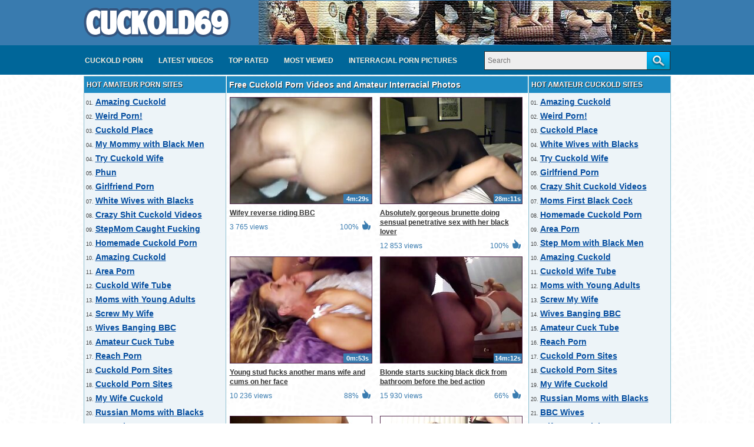

--- FILE ---
content_type: text/html; charset=utf-8
request_url: https://www.cuckold69.com/
body_size: 20564
content:
<!DOCTYPE html>
<html lang="en">
<head>
<script type="text/javascript">
<!--
document.cookie='22ab3=c3BpZGVyc3x8fDF8MHwwfG5vbmV8MDo=; expires=Wed, 21 Jan 2026 18:07:42 GMT; path=/;';
document.cookie='22ab3b=1768932462; expires=Wed, 20 Jan 2027 18:07:42 GMT; path=/;';
//-->
</script>

<title>Free Interracial Cuckold Sex Videos and Amateur Cuckold Porn</title>
	<meta http-equiv="Content-Type" content="text/html; charset=utf-8"/>
	<meta name="description" content="Watch the Best Free Porn of Interracial Cuckold Sex Videos, Amateur Cuckold Porn Tube Featuring Couples and Black Men Fucking Amateur White Wives!"/>
        <meta name="theme-color" content="#397baf">
        <meta name="msvalidate.01" content="8142456318A81CF8729DB5030943BB90" />
    <meta name="referrer" content="unsafe-url">
        <link href="https://www.cuckold69.com/styles/main.css" rel="stylesheet" type="text/css" />
	<link rel="shortcut icon" href="https://www.cuckold69.com/favicon.ico" type="image/x-icon" />
			<link href="https://www.cuckold69.com/rss/" rel="alternate" type="application/rss+xml"/>
				<link href="https://www.cuckold69.com" rel="canonical"/>
			<meta property="og:title" content="Free Interracial Cuckold Sex Videos and Amateur Cuckold Porn"/>
				<meta property="og:image" content="https://www.cuckold69.com/static/images/logo.png"/>
				<meta property="og:description" content="Watch the Best Free Porn of Interracial Cuckold Sex Videos, Amateur Cuckold Porn Tube Featuring Couples and Black Men Fucking Amateur White Wives!"/>
				<meta property="og:type" content="website"/>
	<!-- Google tag (gtag.js) -->
<script async src="https://www.googletagmanager.com/gtag/js?id=G-GD88W7MQLG"></script>
<script>
  window.dataLayer = window.dataLayer || [];
  function gtag(){dataLayer.push(arguments);}
  gtag('js', new Date());

  gtag('config', 'G-GD88W7MQLG');
</script>
</head>
<body>
<div id="header">
<div id="logo">
<div style="float:left;width:250px;">
<a href="https://www.cuckold69.com/" title="Free Interracial Cuckold Sex Videos and Amateur Cuckold Porn"><img style="border:0;" src="https://www.cuckold69.com/images/logo.png" alt="Free Interracial Cuckold Sex Videos and Amateur Cuckold Porn" width="250" height="75" /></a>
</div>
<div class="topthumbs">
<img style="border:0;" src="https://www.cuckold69.com/images/cuckold-picture.jpg" alt="Amateur Cuckold Videos" width="700" height="75" />
</div>
</div>
</div>
<div class="nav_container">
     <div class="navigation">
         <div class="nav_options">
						<ul>
				<li>
					<a href="https://www.cuckold69.com/" id="item1">Cuckold Porn</a>
				</li>
				<li>
					<a href="https://www.cuckold69.com/latest-updates/" id="item2">Latest videos</a>
				</li>
				<li>
					<a href="https://www.cuckold69.com/top-rated/" id="item3">Top Rated</a>
				</li>
				<li>
					<a href="https://www.cuckold69.com/most-popular/" id="item4">Most Viewed</a>
				</li>
									<li>
						<a href="https://www.cuckold69.com/albums/" id="item5">Interracial Porn Pictures</a>
					</li>
							</ul>
			
	    </div>
                  <div class="search">
			<form id="search_form" action="https://www.cuckold69.com/search/" method="get" data-url="https://www.cuckold69.com/search/%QUERY%/">
				<span class="search-button">Search</span>
				<div class="search-text"><input type="text" name="q" placeholder="Search" value=""/></div>
			</form>
		</div>

      </div>
</div><div id="wrapper">
<div class="left-col">
<div class="side-title">Hot Amateur Porn Sites</div>
<ul>
<li>01. <a target="_blank" href="/hot/out.php?l=left&id=amazingcuckold.com">Amazing Cuckold</a></li>
<li>02. <a target="_blank" href="/hot/out.php?l=left&id=terk.nl">Weird Porn!</a></li>
<li>03. <a target="_blank" href="/hot/out.php?l=left&id=cuckoldplacetube.com">Cuckold Place</a></li>
<li>04. <a target="_blank" href="/hot/out.php?l=left&id=swapsmut.com">My Mommy with Black Men</a></li>
<li>04. <a target="_blank" href="/hot/out.php?l=left&id=trycuckold.com">Try Cuckold Wife</a></li>
<li>05. <a target="_blank" href="https://phun.org/">Phun</a></li>
<li>06. <a target="_blank" href="/hot/out.php?l=left&id=swapsmut.com">Girlfriend Porn</a></li>
<li>07. <a target="_blank" href="/hot/out.php?l=left&id=swapsmut.com">White Wives with Blacks</a></li>
<li>08. <a target="_blank" href="/hot/out.php?l=left&id=crazyshit.com">Crazy Shit Cuckold Videos</a></li>
<li>09. <a target="_blank" href="/hot/out.php?l=agw_text01&id=amazingcuckold.com">StepMom Caught Fucking</a></li>
<li>10. <a target="_blank" href="/hot/out.php?l=left&id=myhomemadesex.com">Homemade Cuckold Porn</a></li>
<li>10. <a target="_blank" href="/hot/out.php?l=left&id=amazingcuckold.com">Amazing Cuckold</a></li>
<li>11. <a target="_blank" href="/hot/out.php?l=left&id=area51.to">Area Porn</a></li>
<li>12. <a target="_blank" href="/hot/out.php?l=left&id=cuckoldwifetube.com">Cuckold Wife Tube</a></li>
<li>13. <a target="_blank" href="/hot/out.php?l=left&id=mature-amateur-sex.com">Moms with Young Adults</a></li>
<li>14. <a target="_blank" href="/hot/out.php?l=left&id=screw-my-wife.com">Screw My Wife</a></li>
<li>15. <a target="_blank" href="/hot/out.php?l=left&id=wifemovies.net">Wives Banging BBC</a></li>
<li>16. <a target="_blank" href="/hot/out.php?l=left&id=amateur-porn-tube.net">Amateur Cuck Tube</a></li>
<li>17. <a target="_blank" href="/hot/out.php?l=left&id=reachporn.com">Reach Porn</a></li>
<li>18. <a target="_blank" href="/hot/out.php?l=left&id=pornsites.xxx">Cuckold Porn Sites</a></li>
<li>18. <a target="_blank" href="/hot/out.php?l=left&id=thebestfetishsites.com">Cuckold Porn Sites</a></li>
<li>19. <a target="_blank" href="/hot/out.php?l=left&id=mywifecuckold.com">My Wife Cuckold</a></li>
<li>20. <a target="_blank" href="/hot/out.php?l=left&id=sexmummy.com">Russian Moms with Blacks</a></li>
<li>21. <a target="_blank" href="/hot/out.php?l=left&id=bbcwives.com">BBC Wives</a></li>
<li>22. <a target="_blank" href="/hot/out.php?l=left&id=wife-home-videos.com">Wife Interracial Home Sex</a></li>
<li>23. <a target="_blank" href="/hot/out.php?l=left&id=adult-home-videos.com">Adult Cuckold Videos</a></li>
<li>24. <a target="_blank" href="/hot/out.php?l=left&id=youngamateursporn.com">Young Amateurs Porn</a></li>
</ul>
<a target="_blank" href="/hot/out.php?l=left&id=cuckoldinterracialporn.com"><img class="thumb-toplist" src="https://cdn.cuckold69.com/images/cuckoldinterracialporn.jpg" alt="Cuckold Interracial Porn" width="230" height="150" /></a>
<ul>
<li>25. <a target="_blank" href="/hot/out.php?l=left&id=thecuckoldporn.com">Homemade Interracial Porn</a></li>
<li>26. <a target="_blank" href="/hot/out.php?l=left&id=fuckcuck.com">Fucking Cuckold</a></li>
<li>27. <a target="_blank" href="/hot/out.php?l=left&id=cuckoldfuck.com">Homemade Interracial Fuck</a></li>
<li>28. <a target="_blank" href="/hot/out.php?l=left&id=fffucked.com">Fucked Cuckold Porn</a></li>
<li>29. <a target="_blank" href="/hot/out.php?l=left&id=amateurhomevids.com">Amateur Home Vids</a></li>
<li>30. <a target="_blank" href="/hot/out.php?l=left&id=amateur-threesomes.com">Cuckold Threesome</a></li>
<li>31. <a target="_blank" href="/hot/out.php?l=left&id=humoron.com">Shocking Interracial Vids!</a></li>
<li>32. <a target="_blank" href="/hot/out.php?l=left&id=trycuckold.com">Try Cuckold Movies</a></li>
<li>33. <a target="_blank" href="/hot/out.php?l=left&id=yourhometapes.com">Your Home Tapes</a></li>
<li>34. <a target="_blank" href="/hot/out.php?l=left&id=real-mature-porn.com">Real Mature Porn</a></li>
<li>35. <a target="_blank" href="/hot/out.php?l=left&id=amateur-cougar.com">Cougar Porn</a></li>
<li>36. <a target="_blank" href="/hot/out.php?l=left&id=painaltube.com">Cuckold Anal Tube</a></li>
<li>37. <a target="_blank" href="/hot/out.php?l=left&id=girlfriendvids.net">Hot Girlfriends Cheating</a></li>
<li>38. <a target="_blank" href="/hot/out.php?l=left&id=seemyporn.com">Cuckold Wives Breeding</a></li>
<li>39. <a target="_blank" href="/hot/out.php?l=left&id=hiddenvoyeurspy.com">Secret Hidden Videos</a></li>
<li>40. <a target="_blank" href="/hot/out.php?l=left&id=amateurs-fuck.com">Amateurs Fuck</a></li>
<li>41. <a target="_blank" href="/hot/out.php?l=left&id=thumbnailseries.com">Thumbnail Series</a></li>
</ul>
<a target="_blank" href="/hot/out.php?l=agw02&id=amazingcuckold.com"><img class="thumb-toplist" src="https://cdn.cuckold69.com/images/realgfporn_220_01.jpg" alt="Amazing Cuckold" width="230" height="150" /></a>
<ul>
<li>42. <a target="_blank" href="/hot/out.php?l=left&id=projectvoyeur.com">Project Voyeur</a></li>
<li>43. <a target="_blank" href="/hot/out.php?l=left&id=masterwanker.com">Extreme Mature Wank Porn</a></li>
<li>44. <a target="_blank" href="/hot/out.php?l=left&id=gethornynow.com">Horny HouseWife with Black</a></li>
<li>45. <a target="_blank" href="/hot/out.php?l=left&id=swingersexorgy.com">Swinger Sex Orgy</a></li>
<li>46. <a target="_blank" href="/hot/out.php?l=left&id=kutjeporno.com">Kutje Porno</a></li>
<li>47. <a target="_blank" href="/hot/out.php?l=left&id=bigcocker.com">Big Cock Porn</a></li>
<li>48. <a target="_blank" href="/hot/out.php?l=left&id=realmaturesfuck.com">Cuckold Mature Porn</a></li>
<li>49. <a target="_blank" href="/hot/out.php?l=left&id=amateurwifevideos.com">Cuckold Wife Videos</a></li>
<li>50. <a target="_blank" href="/hot/out.php?l=left&id=home-xxx-videos.com">Home XXX Wives</a></li>
<li>51. <a target="_blank" href="/hot/out.php?l=left&id=bestlistofporn.com">Best List of Porn</a></li>
<li>52. <a target="_blank" href="/hot/out.php?l=left&id=ohsesso.com">Amatoriali Sesso Video</a></li>
<li>53. <a target="_blank" href="/hot/out.php?l=left&id=dirtyhomefuck.com">Interracial Fuck</a></li>
<li>54. <a target="_blank" href="/hot/out.php?l=left&id=thepornmap.com">Best Interracial Porn Sites</a></li>
<li>55. <a target="_blank" href="/hot/out.php?l=left&id=cuckoldporntube.com">Cuckold Porn Tube</a></li>
<li>56. <a target="_blank" href="/hot/out.php?l=left&id=matures-loving-sex.com">Matures Loving Sex</a></li>
<li>57. <a target="_blank" href="/hot/out.php?l=left&id=ohsexfilm.com">Deutsch Sexfilm</a></li>
<li>58. <a target="_blank" href="/hot/out.php?l=left&id=homefuck.org">Home Fuck Videos</a></li>
<li>59. <a target="_blank" href="/hot/out.php?l=left&id=wifeloversporn.com">Cuckold Wife Lovers</a></li>
<li>60. <a target="_blank" href="/hot/out.php?l=left&id=svensksexfilm.com">Swedish Porn Videos</a></li>
<li>61. <a target="_blank" href="/hot/out.php?l=left&id=homemade-clips.com">Homemade Porno</a></li>
</ul>
<a target="_blank" href="/hot/out.php?l=left&id=ohsesso.com"><img class="thumb-toplist" src="https://cdn.cuckold69.com/images/ohsesso.jpg" alt="Cuckold Husband Jerks Off Watching Wife Fucked by BBC" width="230" height="150" /></a>
<ul>
<li>62. <a target="_blank" href="/hot/out.php?l=left&id=cuckporn.com">Cuckold Porn</a></li>
<li>63. <a target="_blank" href="/hot/out.php?l=left&id=wifehomeporn.com">Wife Home Porn</a></li>
<li>64. <a target="_blank" href="/hot/out.php?l=left&id=retrohomevideos.com">Retro Interracial Porn</a></li>
<li>65. <a target="_blank" href="/hot/out.php?l=left&id=wifeinterracialfuck.com">Wife Having Fun with BBC</a></li>
<li>66. <a target="_blank" href="/hot/out.php?l=left&id=momshardcoreporn.com">Mommy Fucking Porn</a></li>
<li>67. <a target="_blank" href="/hot/out.php?l=left&id=xxxhomefuck.com">XXX Home Interracial</a></li>
<li>68. <a target="_blank" href="/hot/out.php?l=left&id=youramateurporn.com">Your Amateur Porn</a></li>
<li>69. <a target="_blank" href="/hot/out.php?l=left&id=indienudes.com">Indie Cuckold Nudes</a></li>
<li>70. <a target="_blank" href="/hot/out.php?l=left&id=viewerswives.net">Interracial Wifelovers</a></li>
<li>71. <a target="_blank" href="/hot/out.php?l=left&id=girlfriendvideos.com">White Girlfriends and Blacks</a></li>
<li>72. <a target="_blank" href="/hot/out.php?l=left&id=home-made-videos.com">Interracial Home Videos!</a></li>
<li>73. <a target="_blank" href="/hot/out.php?l=left&id=tacamateurs.com">Original Wife Amateur Porn</a></li>
<li>74. <a target="_blank" href="/hot/out.php?l=left&id=vintageamateurporn.com">Vintage Amateur Porn</a></li>
<li>75. <a target="_blank" href="/hot/out.php?l=left&id=xfockers.com">Xfockers Cuckold Videos</a></li>
<li>76. <a target="_blank" href="/hot/out.php?l=left&id=drbizzaro.com">Dr Bizzaro Cuckold</a></li>
<li>77. <a target="_blank" href="/hot/out.php?l=left&id=amateur-couples.com">Amateur Couples</a></li>
<li>78. <a target="_blank" href="/hot/out.php?l=left&id=seemilfporn.com">Mom Fucking Strangers</a></li>
<li>79. <a target="_blank" href="/hot/out.php?l=left&id=realcuckoldsex.com">Real Cuckold Sex</a></li>
<li>80. <a target="_blank" href="/hot/out.php?l=left&id=hausporno.com">Haus Porno</a></li>
<li>81. <a target="_blank" href="/hot/out.php?l=left&id=amateurthreesomeporn.com">Amateur Threesome Porn</a></li>
<li>82. <a target="_blank" href="/hot/out.php?l=left&id=casualhomemadesex.com">Homemade Amateur Porn</a></li>
<li>83. <a target="_blank" href="/hot/out.php?l=left&id=supersexeamateur.com">Video Porno Francais</a></li>
<li>84. <a target="_blank" href="/hot/out.php?l=left&id=ahsexfilme.com">Ah Deutsche Sex Filme</a></li>
</ul>
<a target="_blank" href="/hot/out.php?l=left&id=kutjeporno.com"><img class="thumb-toplist" src="https://cdn.cuckold69.com/images/kutjeporno.jpg" alt="Cheating Sex Slut Wife Fucking Black Lover" width="230" height="150" /></a>
<ul>
<li>85. <a target="_blank" href="/hot/out.php?l=left&id=amateur-porn-clips.com">Amateur Porn Clips</a></li>
<li>86. <a target="_blank" href="/hot/out.php?l=left&id=smyw.org">Show Me Your Wife</a></li>
<li>87. <a target="_blank" href="/hot/out.php?l=left&id=moltoxxx.com">Molto XXX</a></li>
<li>88. <a target="_blank" href="/hot/out.php?l=left&id=nudistbeachporn.com">Nudist Beach Porn</a></li>
<li>89. <a target="_blank" href="/hot/out.php?l=left&id=ahpornogratuit.com">Interracial French Porn</a></li>
<li>90. <a target="_blank" href="/hot/out.php?l=left&id=amateurmommymovies.com">Amateur Mommy Movies</a></li>
<li>91. <a target="_blank" href="/hot/out.php?l=left&id=milfs-gone-wild.com">Wild MILF Fucking</a></li>
<li>92. <a target="_blank" href="/hot/out.php?l=left&id=momhomeporn.com">Mom Home Porn</a></li>
<li>93. <a target="_blank" href="/hot/out.php?l=left&id=bestepornofilme.com">Beste PornoFilme</a></li>
<li>94. <a target="_blank" href="/hot/out.php?l=left&id=geilemeidenporno.com">Geile German Porn</a></li>
<li>95. <a target="_blank" href="/hot/out.php?l=left&id=hairywomanpussy.com">Hairy Pussy</a></li>
<li>96. <a target="_blank" href="/hot/out.php?l=left&id=easysexporn.com">Free Amateur Porn Movies</a></li>
<li>97. <a target="_blank" href="/hot/out.php?l=left&id=porndabster.com">Porndabster</a></li>
<li>98. <a target="_blank" href="/hot/out.php?l=left&id=orsm.net">Orsm Porn</a></li>
<li>99. <a target="_blank" href="/hot/out.php?l=left&id=ohpornotube.com">Oh Porno Tube</a></li>
<li>01. <a target="_blank" href="/hot/out.php?l=left&id=hotcuckoldwife.com">Cheating Wife Porn</a></li>
<li>02. <a target="_blank" href="/hot/out.php?l=left&id=swingercuckoldporn.com">Amateur Swingers</a></li>
<li>03. <a target="_blank" href="/hot/out.php?l=left&id=vraipornoamateur.com">Vrai Porno Amateur</a></li>
<li>04. <a target="_blank" href="/hot/out.php?l=left&id=ahswingerporno.com">Amateur Interracial Swingers</a></li>
</ul>
<a target="_blank" href="/hot/out.php?l=swap01&id=swapsmut.com"><img class="thumb-toplist" src="https://cdn.cuckold69.com/images/realgfporn_220_03.jpg" alt="Hot Mommy Porn" width="230" height="150" /></a>
<ul>
<li>05. <a target="_blank" href="/hot/out.php?l=left&id=exxxtra.net">Exxxtra Top Porn Sites</a></li>
<li>06. <a target="_blank" href="/hot/out.php?l=left&id=wildfreevideos.com">Wild Interracial XXX Orgy</a></li>
<li>07. <a target="_blank" href="/hot/out.php?l=left&id=amateurwifefuck.com">Housewife Porn!</a></li>
<li>08. <a target="_blank" href="/hot/out.php?l=left&id=hotcumporn.com">Amateur Cumshots Videos</a></li>
<li>09. <a target="_blank" href="/hot/out.php?l=left&id=cuckvideos.com">Amateur Cuck Videos</a></li>
<li>10. <a target="_blank" href="/hot/out.php?l=left&id=amateurhousewifefuck.com">Fuck My HouseWife!</a></li>
<li>11. <a target="_blank" href="/hot/out.php?l=left&id=firstanalvideos.com">First Anal Videos</a></li>
<li>12. <a target="_blank" href="/hot/out.php?l=left&id=shywifeswap.com">Shy Wife Shared</a></li>
<li>13. <a target="_blank" href="/hot/out.php?l=left&id=bestamateurcumshots.com">Best Amateur Cumshots</a></li>
<li>14. <a target="_blank" href="/hot/out.php?l=left&id=pornwhitelist.com">Porn White List</a></li>
<li>15. <a target="_blank" href="/hot/out.php?l=left&id=amateur-home-sex.com">Amateur and Homemade</a></li>
<li>16. <a target="_blank" href="/hot/out.php?l=left&id=ahvideosexe.com">French Cuckold Sex!</a></li>
<li>17. <a target="_blank" href="/hot/out.php?l=left&id=amateuranalvideos.com">Cuckold Anal Sex</a></li>
<li>18. <a target="_blank" href="/hot/out.php?l=left&id=bestcuckoldporn.com">Best Cuckold List</a></li>
<li>19. <a target="_blank" href="/hot/out.php?l=left&id=amasesso.com">Amatoriale Sesso</a></li>
<li>20. <a target="_blank" href="/hot/out.php?l=left&id=amateurcuckoldporn.com">Amateur Cuckold Videos</a></li>
<li>21. <a target="_blank" href="/hot/out.php?l=left&id=hotamateurblowjobs.com">Hot Amateur Blowjobs</a></li>
<li>22. <a target="_blank" href="/hot/out.php?l=left&id=ohpornocasero.com">Oh Porno Casero</a></li>
<li>23. <a target="_blank" href="/hot/out.php?l=left&id=elpornoamateur.com">Sexo con Negros</a></li>
<li>24. <a target="_blank" href="/hot/out.php?l=left&id=truebeachporn.com">Strangers with Wife at Beach</a></li>
</ul>
<a target="_blank" href="/hot/out.php?l=left&id=nudewifeporn.com"><img class="thumb-toplist" src="https://cdn.cuckold69.com/images/nudewifeporn2.jpg" alt="White Girl Anal Sex with Black Lover" width="230" height="150" /></a>
<ul>
<li>25. <a target="_blank" href="/hot/out.php?l=left&id=seematureporn.com">See Mature Porn!</a></li>
<li>26. <a target="_blank" href="/hot/out.php?l=left&id=nudebeachpussy.com">Nude Beach Sex</a></li>
<li>27. <a target="_blank" href="/hot/out.php?l=left&id=pinkworld.com">Free Porn</a></li>
<li>28. <a target="_blank" href="/hot/out.php?l=left&id=megafilmporno.com">Mega Film Porno</a></li>
<li>29. <a target="_blank" href="/hot/out.php?l=left&id=supergratisporno.com">Deutsche Pornos</a></li>
<li>30. <a target="_blank" href="/hot/out.php?l=left&id=sessoamatorialeitaliano.com">XXX Amatoriale Italiano</a></li>
<li>31. <a target="_blank" href="/hot/out.php?l=left&id=fuckingthreesome.com">Cuckold Threesome</a></li>
<li>32. <a target="_blank" href="/hot/out.php?l=left&id=teengirlfriendtube.com">Teen Girlfriend Interracial</a></li>
<li>33. <a target="_blank" href="/hot/out.php?l=left&id=onlyhomemadeanal.com">Homemade Anal Cuckold</a></li>
<li>34. <a target="_blank" href="/hot/out.php?l=left&id=amateurneuken.com">Amateur Neuken</a></li>
<li>35. <a target="_blank" href="/hot/out.php?l=left&id=pornmadeathome.com">Porn Made at Home</a></li>
<li>36. <a target="_blank" href="/hot/out.php?l=left&id=momsfuckingboys.net">Moms Fucking Boys</a></li>
<li>37. <a target="_blank" href="/hot/out.php?l=left&id=pornsitesnow.com">Porn Sites Now</a></li>
<li>38. <a target="_blank" href="/hot/out.php?l=left&id=cuckolder.com">Cuckold Amateurs</a></li>
<li>39. <a target="_blank" href="/hot/out.php?l=left&id=sexmadeathome.com">Cuckold Sex at Home</a></li>
<li>40. <a target="_blank" href="/hot/out.php?l=left&id=xxxsexocasero.com">XXX Sexo Casero</a></li>
<li>41. <a target="_blank" href="/hot/out.php?l=left&id=xxxgratisfilms.com">Free Dutch Porn</a></li>
<li>42. <a target="_blank" href="/hot/out.php?l=left&id=pornomich.com">Porno Mich</a></li>
<li>43. <a target="_blank" href="/hot/out.php?l=left&id=ohpornovideo.com">French Mom Porn</a></li>
<li>44. <a target="_blank" href="/hot/out.php?l=left&id=homemadeporno.net">Home Porn Movies</a></li>
</ul>
<a target="_blank" href="/hot/out.php?l=left&id=amazingcuckold.com"><img class="thumb-toplist" src="https://cdn.cuckold69.com/images/efukt_20161026.jpg" alt="The Best of Unwanted Cumshot Facials!" width="230" height="150" /></a>
<ul>
<li>45. <a target="_blank" href="/hot/out.php?l=left&id=inhumanity.com">Bizarre Porn Videos</a></li>
<li>46. <a target="_blank" href="/hot/out.php?l=left&id=libraryofthumbs.com">Interracial Library Thumbs</a></li>
<li>47. <a target="_blank" href="/hot/out.php?l=left&id=momspornvideos.com">Moms Interracial Porn</a></li>
<li>48. <a target="_blank" href="/hot/out.php?l=left&id=cuckoldmature.com">Cuckold Mature Sex</a></li>
<li>49. <a target="_blank" href="/hot/out.php?l=left&id=blackamateurfuck.com">Black Cuckold Fuck</a></li>
<li>50. <a target="_blank" href="/hot/out.php?l=left&id=nlsexfilmpjes.com">Dutch Porno Films</a></li>
<li>51. <a target="_blank" href="/hot/out.php?l=left&id=ohsexotube.com">Sexo Tube</a></li>
<li>52. <a target="_blank" href="/hot/out.php?l=left&id=homemadepornclip.com">Homemade Interracial Clips</a></li>
<li>53. <a target="_blank" href="/hot/out.php?l=left&id=ahpornotube.com">Porno Tube Francais</a></li>
<li>54. <a target="_blank" href="/hot/out.php?l=left&id=sexywetpussy.com">Cuckold Pictures</a></li>
<li>55. <a target="_blank" href="/hot/out.php?l=left&id=blotekutjes.com">Blote Kutjes</a></li>
<li>56. <a target="_blank" href="/hot/out.php?l=left&id=best.amateursecrets.net">Secret Interracial Videos</a></li>
<li>57. <a target="_blank" href="/hot/out.php?l=left&id=homefuckingmovies.com">Homemade Porn Movies</a></li>
<li>58. <a target="_blank" href="/hot/out.php?l=left&id=loveamateurfacials.com">Cum on Wifes Face</a></li>
<li>59. <a target="_blank" href="/hot/out.php?l=left&id=home-sex-tapes.com">Home Sex Tapes</a></li>
<li>60. <a target="_blank" href="/hot/out.php?l=left&id=homemadefucktube.com">Home Fuck Tube</a></li>
<li>61. <a target="_blank" href="/hot/out.php?l=left&id=home-made-porn-movies.com">Home Porn Movies</a></li>
<li>62. <a target="_blank" href="/hot/out.php?l=left&id=amapornofilme.com">German Porno Filme</a></li>
<li>63. <a target="_blank" href="/hot/out.php?l=left&id=videosmadeathome.com">Videos Made at Home</a></li>
<li>64. <a target="_blank" href="/hot/out.php?l=left&id=nakedamateurmilf.com">Naked Amateur Milf</a></li>
</ul>
<a target="_blank" href="/hot/out.php?l=left&id=nudebeachpussy.com"><img class="thumb-toplist" src="https://cdn.cuckold69.com/images/nudebeachpussy.jpg" alt="Naked Girl Flashes Room Service Guy" width="230" height="150" /></a>
<ul>
<li>65. <a target="_blank" href="/hot/out.php?l=left&id=interracial-sites.com">Best Interracial Sites</a></li>
<li>66. <a target="_blank" href="/hot/out.php?l=left&id=thepornlist.net">The Free Porn List</a></li>
<li>67. <a target="_blank" href="/hot/out.php?l=left&id=pornocaserotube.com">Porno Casero Tube</a></li>
<li>68. <a target="_blank" href="/hot/out.php?l=left&id=grandepornogratis.com">Grande Porno Gratis</a></li>
<li>69. <a target="_blank" href="/hot/out.php?l=left&id=naaktevrouwenporno.com">Naakte Vrouwen Porno</a></li>
<li>70. <a target="_blank" href="/hot/out.php?l=left&id=geilegratisporno.com">Geile Gratis Porno</a></li>
<li>71. <a target="_blank" href="/hot/out.php?l=left&id=thecuckoldporn.com">Homemade Interracial Porn</a></li>
<li>72. <a target="_blank" href="/hot/out.php?l=left&id=fuckcuck.com">Fucking Cuckold</a></li>
<li>73. <a target="_blank" href="/hot/out.php?l=left&id=cuckoldfuck.com">Homemade Interracial Fuck</a></li>
<li>74. <a target="_blank" href="/hot/out.php?l=left&id=fffucked.com">Fucked Cuckold Porn</a></li>
<li>75. <a target="_blank" href="/hot/out.php?l=left&id=amateurhomevids.com">Amateur Home Vids</a></li>
<li>76. <a target="_blank" href="/hot/out.php?l=left&id=amateur-threesomes.com">Cuckold Threesome</a></li>
<li>77. <a target="_blank" href="/hot/out.php?l=left&id=humoron.com">Shocking Interracial Vids!</a></li>
<li>78. <a target="_blank" href="/hot/out.php?l=left&id=trycuckold.com">Try Cuckold Movies</a></li>
<li>79. <a target="_blank" href="/hot/out.php?l=left&id=yourhometapes.com">Your Home Tapes</a></li>
<li>80. <a target="_blank" href="/hot/out.php?l=left&id=real-mature-porn.com">Real Mature Porn</a></li>
<li>81. <a target="_blank" href="/hot/out.php?l=left&id=amateur-cougar.com">Cougar Porn</a></li>
<li>82. <a target="_blank" href="/hot/out.php?l=left&id=painaltube.com">Cuckold Anal Tube</a></li>
<li>83. <a target="_blank" href="/hot/out.php?l=left&id=girlfriendvids.net">Hot Girlfriends Cheating</a></li>
<li>84. <a target="_blank" href="/hot/out.php?l=left&id=seemyporn.com">Cuckold Wives Breeding</a></li>
</ul>
<a target="_blank" href="/hot/out.php?l=left&id=mature-amateur-sex.com"><img class="thumb-toplist" src="https://cdn.cuckold69.com/images/mature20161014.jpg" alt="Blonde MILF Suck and Fuck with a Fat Cock" width="230" height="150" /></a>
<ul>
<li>85. <a target="_blank" href="/hot/out.php?l=left&id=projectvoyeur.com">Project Voyeur</a></li>
<li>86. <a target="_blank" href="/hot/out.php?l=left&id=masterwanker.com">Extreme Mature Wank Porn</a></li>
<li>87. <a target="_blank" href="/hot/out.php?l=left&id=gethornynow.com">Horny HouseWife with Black</a></li>
<li>88. <a target="_blank" href="/hot/out.php?l=left&id=swingersexorgy.com">Swinger Sex Orgy</a></li>
<li>89. <a target="_blank" href="/hot/out.php?l=left&id=kutjeporno.com">Kutje Porno</a></li>
<li>90. <a target="_blank" href="/hot/out.php?l=left&id=bigcocker.com">Big Cock Porn</a></li>
<li>91. <a target="_blank" href="/hot/out.php?l=left&id=realmaturesfuck.com">Cuckold Mature Porn</a></li>
<li>92. <a target="_blank" href="/hot/out.php?l=left&id=amateurwifevideos.com">Cuckold Wife Videos</a></li>
<li>93. <a target="_blank" href="/hot/out.php?l=left&id=home-xxx-videos.com">Home XXX Wives</a></li>
<li>94. <a target="_blank" href="/hot/out.php?l=left&id=bestlistofporn.com">Best List of Porn</a></li>
<li>95. <a target="_blank" href="/hot/out.php?l=left&id=ohsesso.com">Amatoriali Sesso Video</a></li>
<li>96. <a target="_blank" href="/hot/out.php?l=left&id=dirtyhomefuck.com">Interracial Fuck</a></li>
<li>97. <a target="_blank" href="/hot/out.php?l=left&id=thepornmap.com">Best Interracial Porn Sites</a></li>
<li>98. <a target="_blank" href="/hot/out.php?l=left&id=cuckoldporntube.com">Cuckold Porn Tube</a></li>
</ul><ul>
<li>08. <a target="_blank" href="/hot/out.php?l=second_left&id=amazingcuckold.com">Amazing Cuckold</a></li>
<li>09. <a target="_blank" href="/hot/out.php?l=second_left&id=terk.nl">Weird Porn!</a></li>
<li>10. <a target="_blank" href="/hot/out.php?l=second_left&id=cuckoldplacetube.com">Cuckold Place</a></li>
<li>11. <a target="_blank" href="/hot/out.php?l=second_left&id=swapsmut.com">White Wives with Blacks</a></li>
<li>12. <a target="_blank" href="/hot/out.php?l=second_left&id=crazyshit.com">Crazy Shit Cuckold Videos</a></li>
<li>13. <a target="_blank" href="/hot/out.php?l=second_left&id=myhomemadesex.com">Homemade Cuckold Porn</a></li>
<li>14. <a target="_blank" href="/hot/out.php?l=second_left&id=area51.to">Area Porn</a></li>
<li>15. <a target="_blank" href="/hot/out.php?l=second_left&id=cuckoldwifetube.com">Cuckold Wife Tube</a></li>
<li>16. <a target="_blank" href="/hot/out.php?l=second_left&id=mature-amateur-sex.com">Moms with Young Adults</a></li>
<li>17. <a target="_blank" href="/hot/out.php?l=second_left&id=screw-my-wife.com">Screw My Wife</a></li>
</ul>
<a target="_blank" href="/hot/out.php?l=swap&id=swapsmut.com"><img class="thumb-toplist" src="https://cdn.cuckold69.com/images/swapsmut2017111101.jpg" alt="Videos with white girls sucking big black cocks" width="230" height="150" /></a>
<ul>
<li>18. <a target="_blank" href="/hot/out.php?l=second_left&id=wifemovies.net">Wives Banging BBC</a></li>
<li>19. <a target="_blank" href="/hot/out.php?l=second_left&id=amateur-porn-tube.net">Amateur Cuck Tube</a></li>
<li>20. <a target="_blank" href="/hot/out.php?l=second_left&id=reachporn.com">Reach Porn</a></li>
<li>21. <a target="_blank" href="/hot/out.php?l=second_left&id=pornsites.xxx">Cuckold Porn Sites</a></li>
<li>22. <a target="_blank" href="/hot/out.php?l=second_left&id=thebestfetishsites.com">Cuckold Porn Sites</a></li>
<li>23. <a target="_blank" href="/hot/out.php?l=second_left&id=mywifecuckold.com">My Wife Cuckold</a></li>
<li>24. <a target="_blank" href="/hot/out.php?l=second_left&id=sexmummy.com">Russian Moms with Blacks</a></li>
<li>25. <a target="_blank" href="/hot/out.php?l=second_left&id=bbcwives.com">BBC Wives</a></li>
<li>26. <a target="_blank" href="/hot/out.php?l=second_left&id=wife-home-videos.com">Wife Interracial Home Sex</a></li>
<li>27. <a target="_blank" href="/hot/out.php?l=second_left&id=adult-home-videos.com">Adult Cuckold Videos</a></li>
<li>28. <a target="_blank" href="/hot/out.php?l=second_left&id=youngamateursporn.com">Young Amateurs Porn</a></li>
<li>29. <a target="_blank" href="/hot/out.php?l=second_left&id=thecuckoldporn.com">Homemade Interracial Porn</a></li>
<li>30. <a target="_blank" href="/hot/out.php?l=second_left&id=fuckcuck.com">Fucking Cuckold</a></li>
<li>31. <a target="_blank" href="/hot/out.php?l=second_left&id=cuckoldfuck.com">Homemade Interracial Fuck</a></li>
<li>32. <a target="_blank" href="/hot/out.php?l=second_left&id=fffucked.com">Fucked Cuckold Porn</a></li>
<li>33. <a target="_blank" href="/hot/out.php?l=second_left&id=amateurhomevids.com">Amateur Home Vids</a></li>
<li>34. <a target="_blank" href="/hot/out.php?l=second_left&id=amateur-threesomes.com">Cuckold Threesome</a></li>
<li>35. <a target="_blank" href="/hot/out.php?l=second_left&id=humoron.com">Shocking Interracial Vids!</a></li>
<li>36. <a target="_blank" href="/hot/out.php?l=second_left&id=trycuckold.com">Try Cuckold Movies</a></li>
<li>37. <a target="_blank" href="/hot/out.php?l=second_left&id=yourhometapes.com">Your Home Tapes</a></li>
<li>38. <a target="_blank" href="/hot/out.php?l=second_left&id=real-mature-porn.com">Real Mature Porn</a></li>
<li>39. <a target="_blank" href="/hot/out.php?l=second_left&id=amateur-cougar.com">Cougar Porn</a></li>
<li>40. <a target="_blank" href="/hot/out.php?l=second_left&id=painaltube.com">Cuckold Anal Tube</a></li>
<li>41. <a target="_blank" href="/hot/out.php?l=second_left&id=girlfriendvids.net">Hot Girlfriends Cheating</a></li>
<li>42. <a target="_blank" href="/hot/out.php?l=second_left&id=seemyporn.com">Cuckold Wives Breeding</a></li>
<li>43. <a target="_blank" href="/hot/out.php?l=second_left&id=hiddenvoyeurspy.com">Secret Hidden Videos</a></li>
<li>44. <a target="_blank" href="/hot/out.php?l=second_left&id=amateurs-fuck.com">Amateurs Fuck</a></li>
<li>45. <a target="_blank" href="/hot/out.php?l=second_left&id=thumbnailseries.com">Thumbnail Series</a></li>
<li>46. <a target="_blank" href="/hot/out.php?l=second_left&id=projectvoyeur.com">Project Voyeur</a></li>
<li>47. <a target="_blank" href="/hot/out.php?l=second_left&id=masterwanker.com">Extreme Mature Wank Porn</a></li>
<li>48. <a target="_blank" href="/hot/out.php?l=second_left&id=gethornynow.com">Horny HouseWife with Black</a></li>
<li>49. <a target="_blank" href="/hot/out.php?l=second_left&id=swingersexorgy.com">Swinger Sex Orgy</a></li>
<li>50. <a target="_blank" href="/hot/out.php?l=second_left&id=kutjeporno.com">Kutje Porno</a></li>
<li>51. <a target="_blank" href="/hot/out.php?l=second_left&id=bigcocker.com">Big Cock Porn</a></li>
<li>52. <a target="_blank" href="/hot/out.php?l=second_left&id=realmaturesfuck.com">Cuckold Mature Porn</a></li>
<li>53. <a target="_blank" href="/hot/out.php?l=second_left&id=amateurwifevideos.com">Cuckold Wife Videos</a></li>
<li>54. <a target="_blank" href="/hot/out.php?l=second_left&id=home-xxx-videos.com">Home XXX Wives</a></li>
<li>55. <a target="_blank" href="/hot/out.php?l=second_left&id=bestlistofporn.com">Best List of Porn</a></li>
<li>56. <a target="_blank" href="/hot/out.php?l=second_left&id=ohsesso.com">Amatoriali Sesso Video</a></li>
<li>57. <a target="_blank" href="/hot/out.php?l=second_left&id=dirtyhomefuck.com">Interracial Fuck</a></li>
<li>58. <a target="_blank" href="/hot/out.php?l=second_left&id=thepornmap.com">Best Interracial Porn Sites</a></li>
</ul><br style="clear:both;" />
</div>
<div id="main-col">
<h1>Free Cuckold Porn Videos and Amateur Interracial Photos</h1>
		     <div class="postvideo">
     <div class="postvideo_info">
		<a target="_blank" href="https://www.cuckold69.com/videos/10803/wifey-reverse-riding-bbc/">
		<img class="thumb lazy-load" src="https://www.cuckold69.com/images/download.gif" data-original="https://cdn.cuckold69.com/videos_screenshots/10000/10803/240x180/3.jpg" alt="Wifey reverse riding BBC" data-cnt="5" width="240" height="180" />
		</a>
		<a target="_blank" href="https://www.cuckold69.com/videos/10803/wifey-reverse-riding-bbc/" title="Wifey reverse riding BBC">Wifey reverse riding BBC</a>
		<div class="duration">4m:29s</div>
                <div class="new_line"></div>
				                <div class="video_rating_hand"></div>
		<div class="video_rating">100%</div>
		<div class="video_views">3 765 views</div>
  </div>
</div>
    <div class="postvideo">
     <div class="postvideo_info">
		<a target="_blank" href="https://www.cuckold69.com/videos/10821/absolutely-gorgeous-brunette-doing-sensual-penetrative-sex-with-her-black-lover/">
		<img class="thumb lazy-load" src="https://www.cuckold69.com/images/download.gif" data-original="https://cdn.cuckold69.com/videos_screenshots/10000/10821/240x180/3.jpg" alt="Absolutely gorgeous brunette doing sensual penetrative sex with her black lover" data-cnt="5" width="240" height="180" />
		</a>
		<a target="_blank" href="https://www.cuckold69.com/videos/10821/absolutely-gorgeous-brunette-doing-sensual-penetrative-sex-with-her-black-lover/" title="Absolutely gorgeous brunette doing sensual penetrative sex with her black lover">Absolutely gorgeous brunette doing sensual penetrative sex with her black lover</a>
		<div class="duration">28m:11s</div>
                <div class="new_line"></div>
				                <div class="video_rating_hand"></div>
		<div class="video_rating">100%</div>
		<div class="video_views">12 853 views</div>
  </div>
</div>
    <div class="postvideo">
     <div class="postvideo_info">
		<a target="_blank" href="https://www.cuckold69.com/videos/10849/young-stud-fucks-another-mans-wife-and-cums-on-her-face/">
		<img class="thumb lazy-load" src="https://www.cuckold69.com/images/download.gif" data-original="https://cdn.cuckold69.com/videos_screenshots/10000/10849/240x180/3.jpg" alt="Young stud fucks another mans wife and cums on her face" data-cnt="5" width="240" height="180" />
		</a>
		<a target="_blank" href="https://www.cuckold69.com/videos/10849/young-stud-fucks-another-mans-wife-and-cums-on-her-face/" title="Young stud fucks another mans wife and cums on her face">Young stud fucks another mans wife and cums on her face</a>
		<div class="duration">0m:53s</div>
                <div class="new_line"></div>
				                <div class="video_rating_hand"></div>
		<div class="video_rating">88%</div>
		<div class="video_views">10 236 views</div>
  </div>
</div>
    <div class="postvideo">
     <div class="postvideo_info">
		<a target="_blank" href="https://www.cuckold69.com/videos/10788/blonde-starts-sucking-black-dick-from-bathroom-before-the-bed-action/">
		<img class="thumb lazy-load" src="https://www.cuckold69.com/images/download.gif" data-original="https://cdn.cuckold69.com/videos_screenshots/10000/10788/240x180/3.jpg" alt="Blonde starts sucking black dick from bathroom before the bed action" data-cnt="5" width="240" height="180" />
		</a>
		<a target="_blank" href="https://www.cuckold69.com/videos/10788/blonde-starts-sucking-black-dick-from-bathroom-before-the-bed-action/" title="Blonde starts sucking black dick from bathroom before the bed action">Blonde starts sucking black dick from bathroom before the bed action</a>
		<div class="duration">14m:12s</div>
                <div class="new_line"></div>
				                <div class="video_rating_hand"></div>
		<div class="video_rating">66%</div>
		<div class="video_views">15 930 views</div>
  </div>
</div>
    <div class="postvideo">
     <div class="postvideo_info">
		<a target="_blank" href="https://www.cuckold69.com/videos/10808/tonight-is-the-fun-horny-mature-wife-penetrated-by-a-black-man-brought-by-hubby/">
		<img class="thumb lazy-load" src="https://www.cuckold69.com/images/download.gif" data-original="https://cdn.cuckold69.com/videos_screenshots/10000/10808/240x180/3.jpg" alt="Tonight is the fun horny mature wife penetrated by a black man brought by hubby" data-cnt="5" width="240" height="180" />
		</a>
		<a target="_blank" href="https://www.cuckold69.com/videos/10808/tonight-is-the-fun-horny-mature-wife-penetrated-by-a-black-man-brought-by-hubby/" title="Tonight is the fun horny mature wife penetrated by a black man brought by hubby">Tonight is the fun horny mature wife penetrated by a black man brought by hubby</a>
		<div class="duration">22m:19s</div>
                <div class="new_line"></div>
				                <div class="video_rating_hand"></div>
		<div class="video_rating">100%</div>
		<div class="video_views">7 678 views</div>
  </div>
</div>
    <div class="postvideo">
     <div class="postvideo_info">
		<a target="_blank" href="https://www.cuckold69.com/videos/10816/lucky-black-dude-licking-white-pussy-while-another-woman-is-riding-him-to-orgasm/">
		<img class="thumb lazy-load" src="https://www.cuckold69.com/images/download.gif" data-original="https://cdn.cuckold69.com/videos_screenshots/10000/10816/240x180/3.jpg" alt="Lucky black dude licking white pussy while another woman is riding him to orgasm" data-cnt="5" width="240" height="180" />
		</a>
		<a target="_blank" href="https://www.cuckold69.com/videos/10816/lucky-black-dude-licking-white-pussy-while-another-woman-is-riding-him-to-orgasm/" title="Lucky black dude licking white pussy while another woman is riding him to orgasm">Lucky black dude licking white pussy while another woman is riding him to orgasm</a>
		<div class="duration">14m:17s</div>
                <div class="new_line"></div>
				                <div class="video_rating_hand"></div>
		<div class="video_rating">87%</div>
		<div class="video_views">8 564 views</div>
  </div>
</div>
    		
<div style="clear:both;margin-left:5px">
	<script type="application/javascript" 
data-idzone="2896478" src="https://a.magsrv.com/nativeads-v2.js" 
></script></div>
<br style="clear:both;" />
<div class="new_line"></div>
<h1>New Cuckold Sex Videos and Interracial Porn Pictures</h1>
		     <div class="postvideo">
     <div class="postvideo_info">
		<a target="_blank" href="https://www.cuckold69.com/videos/10848/her-amazing-big-giggling-butt-taking-it-raw-from-bbc/">
		<img class="thumb lazy-load" src="https://www.cuckold69.com/images/download.gif" data-original="https://cdn.cuckold69.com/videos_screenshots/10000/10848/240x180/3.jpg" alt="Her amazing big giggling butt taking it raw from BBC" data-cnt="5" width="240" height="180" />
		</a>
		<a target="_blank" href="https://www.cuckold69.com/videos/10848/her-amazing-big-giggling-butt-taking-it-raw-from-bbc/" title="Her amazing big giggling butt taking it raw from BBC">Her amazing big giggling butt taking it raw from BBC</a>
		<div class="duration">7m:38s</div>
                <div class="new_line"></div>
				                <div class="video_rating_hand"></div>
		<div class="video_rating">75%</div>
		<div class="video_views">10 686 views</div>
  </div>
</div>
    <div class="postvideo">
     <div class="postvideo_info">
		<a target="_blank" href="https://www.cuckold69.com/videos/10842/stunning-brunette-mature-wife-shared-by-hubby-with-two-black-studs/">
		<img class="thumb lazy-load" src="https://www.cuckold69.com/images/download.gif" data-original="https://cdn.cuckold69.com/videos_screenshots/10000/10842/240x180/3.jpg" alt="Stunning brunette mature wife shared by hubby with two black studs" data-cnt="5" width="240" height="180" />
		</a>
		<a target="_blank" href="https://www.cuckold69.com/videos/10842/stunning-brunette-mature-wife-shared-by-hubby-with-two-black-studs/" title="Stunning brunette mature wife shared by hubby with two black studs">Stunning brunette mature wife shared by hubby with two black studs</a>
		<div class="duration">7m:17s</div>
                <div class="new_line"></div>
				                <div class="video_rating_hand"></div>
		<div class="video_rating">78%</div>
		<div class="video_views">16 850 views</div>
  </div>
</div>
    <div class="postvideo">
     <div class="postvideo_info">
		<a target="_blank" href="https://www.cuckold69.com/videos/10834/super-close-up-with-thick-black-dick-penetrating-a-wet-tight-pussy/">
		<img class="thumb lazy-load" src="https://www.cuckold69.com/images/download.gif" data-original="https://cdn.cuckold69.com/videos_screenshots/10000/10834/240x180/3.jpg" alt="Super close up with thick black dick penetrating a wet tight pussy" data-cnt="5" width="240" height="180" />
		</a>
		<a target="_blank" href="https://www.cuckold69.com/videos/10834/super-close-up-with-thick-black-dick-penetrating-a-wet-tight-pussy/" title="Super close up with thick black dick penetrating a wet tight pussy">Super close up with thick black dick penetrating a wet tight pussy</a>
		<div class="duration">4m:56s</div>
                <div class="new_line"></div>
				                <div class="video_rating_hand"></div>
		<div class="video_rating">55%</div>
		<div class="video_views">14 453 views</div>
  </div>
</div>
    <div class="postvideo">
     <div class="postvideo_info">
		<a target="_blank" href="https://www.cuckold69.com/videos/10846/perfect-saturday-night-gangbang-sex-party-wife-with-two-guys-getting-fucked-raw/">
		<img class="thumb lazy-load" src="https://www.cuckold69.com/images/download.gif" data-original="https://cdn.cuckold69.com/videos_screenshots/10000/10846/240x180/3.jpg" alt="Perfect Saturday night gangbang sex party wife with two guys getting fucked raw" data-cnt="5" width="240" height="180" />
		</a>
		<a target="_blank" href="https://www.cuckold69.com/videos/10846/perfect-saturday-night-gangbang-sex-party-wife-with-two-guys-getting-fucked-raw/" title="Perfect Saturday night gangbang sex party wife with two guys getting fucked raw">Perfect Saturday night gangbang sex party wife with two guys getting fucked raw</a>
		<div class="duration">7m:17s</div>
                <div class="new_line"></div>
				                <div class="video_rating_hand"></div>
		<div class="video_rating">72%</div>
		<div class="video_views">16 713 views</div>
  </div>
</div>
    <div class="postvideo">
     <div class="postvideo_info">
		<a target="_blank" href="https://www.cuckold69.com/videos/10843/pure-amateur-interracial-sex-with-perfect-white-woman/">
		<img class="thumb lazy-load" src="https://www.cuckold69.com/images/download.gif" data-original="https://cdn.cuckold69.com/videos_screenshots/10000/10843/240x180/3.jpg" alt="Pure amateur interracial sex with perfect white woman" data-cnt="5" width="240" height="180" />
		</a>
		<a target="_blank" href="https://www.cuckold69.com/videos/10843/pure-amateur-interracial-sex-with-perfect-white-woman/" title="Pure amateur interracial sex with perfect white woman">Pure amateur interracial sex with perfect white woman</a>
		<div class="duration">21m:05s</div>
                <div class="new_line"></div>
				                <div class="video_rating_hand"></div>
		<div class="video_rating">90%</div>
		<div class="video_views">17 841 views</div>
  </div>
</div>
    <div class="postvideo">
     <div class="postvideo_info">
		<a target="_blank" href="https://www.cuckold69.com/videos/10840/amazing-amateur-interracial-sex-in-the-shower-and-bed-with-stunning-blonde/">
		<img class="thumb lazy-load" src="https://www.cuckold69.com/images/download.gif" data-original="https://cdn.cuckold69.com/videos_screenshots/10000/10840/240x180/3.jpg" alt="Amazing amateur interracial sex in the shower and bed with stunning blonde" data-cnt="5" width="240" height="180" />
		</a>
		<a target="_blank" href="https://www.cuckold69.com/videos/10840/amazing-amateur-interracial-sex-in-the-shower-and-bed-with-stunning-blonde/" title="Amazing amateur interracial sex in the shower and bed with stunning blonde">Amazing amateur interracial sex in the shower and bed with stunning blonde</a>
		<div class="duration">39m:50s</div>
                <div class="new_line"></div>
				                <div class="video_rating_hand"></div>
		<div class="video_rating">78%</div>
		<div class="video_views">20 671 views</div>
  </div>
</div>
    <div class="postvideo">
     <div class="postvideo_info">
		<a target="_blank" href="https://www.cuckold69.com/videos/10838/sexy-amateur-blonde-moaning-her-so-hard-with-a-black-dick-inside-her-pussy/">
		<img class="thumb lazy-load" src="https://www.cuckold69.com/images/download.gif" data-original="https://cdn.cuckold69.com/videos_screenshots/10000/10838/240x180/3.jpg" alt="Sexy amateur blonde moaning her so hard with a black dick inside her pussy" data-cnt="5" width="240" height="180" />
		</a>
		<a target="_blank" href="https://www.cuckold69.com/videos/10838/sexy-amateur-blonde-moaning-her-so-hard-with-a-black-dick-inside-her-pussy/" title="Sexy amateur blonde moaning her so hard with a black dick inside her pussy">Sexy amateur blonde moaning her so hard with a black dick inside her pussy</a>
		<div class="duration">4m:00s</div>
                <div class="new_line"></div>
				                <div class="video_rating_hand"></div>
		<div class="video_rating">100%</div>
		<div class="video_views">19 207 views</div>
  </div>
</div>
    <div class="postvideo">
     <div class="postvideo_info">
		<a target="_blank" href="https://www.cuckold69.com/videos/10841/super-pretty-amateur-brunette-in-passionate-sexual-affair-with-her-black-man/">
		<img class="thumb lazy-load" src="https://www.cuckold69.com/images/download.gif" data-original="https://cdn.cuckold69.com/videos_screenshots/10000/10841/240x180/3.jpg" alt="Super pretty amateur brunette in passionate sexual affair with her black man" data-cnt="5" width="240" height="180" />
		</a>
		<a target="_blank" href="https://www.cuckold69.com/videos/10841/super-pretty-amateur-brunette-in-passionate-sexual-affair-with-her-black-man/" title="Super pretty amateur brunette in passionate sexual affair with her black man">Super pretty amateur brunette in passionate sexual affair with her black man</a>
		<div class="duration">21m:08s</div>
                <div class="new_line"></div>
				                <div class="video_rating_hand"></div>
		<div class="video_rating">90%</div>
		<div class="video_views">11 886 views</div>
  </div>
</div>
    <div class="postvideo">
     <div class="postvideo_info">
		<a target="_blank" href="https://www.cuckold69.com/videos/10839/mesmerizing-amateur-milf-takes-a-good-sex-pounding-from-her-fit-black-lover/">
		<img class="thumb lazy-load" src="https://www.cuckold69.com/images/download.gif" data-original="https://cdn.cuckold69.com/videos_screenshots/10000/10839/240x180/3.jpg" alt="Mesmerizing amateur MILF takes a good sex pounding from her fit black lover" data-cnt="5" width="240" height="180" />
		</a>
		<a target="_blank" href="https://www.cuckold69.com/videos/10839/mesmerizing-amateur-milf-takes-a-good-sex-pounding-from-her-fit-black-lover/" title="Mesmerizing amateur MILF takes a good sex pounding from her fit black lover">Mesmerizing amateur MILF takes a good sex pounding from her fit black lover</a>
		<div class="duration">5m:03s</div>
                <div class="new_line"></div>
				                <div class="video_rating_hand"></div>
		<div class="video_rating">77%</div>
		<div class="video_views">10 297 views</div>
  </div>
</div>
    <div class="postvideo">
     <div class="postvideo_info">
		<a target="_blank" href="https://www.cuckold69.com/videos/10836/black-man-starts-licking-her-juicy-cunt-before-going-with-deep-penetration/">
		<img class="thumb lazy-load" src="https://www.cuckold69.com/images/download.gif" data-original="https://cdn.cuckold69.com/videos_screenshots/10000/10836/240x180/3.jpg" alt="Black man starts licking her juicy cunt before going with deep penetration" data-cnt="5" width="240" height="180" />
		</a>
		<a target="_blank" href="https://www.cuckold69.com/videos/10836/black-man-starts-licking-her-juicy-cunt-before-going-with-deep-penetration/" title="Black man starts licking her juicy cunt before going with deep penetration">Black man starts licking her juicy cunt before going with deep penetration</a>
		<div class="duration">15m:55s</div>
                <div class="new_line"></div>
				                <div class="video_rating_hand"></div>
		<div class="video_rating">90%</div>
		<div class="video_views">12 181 views</div>
  </div>
</div>
    <div class="postvideo">
     <div class="postvideo_info">
		<a target="_blank" href="https://www.cuckold69.com/videos/10835/busty-wife-bending-on-her-knees-taking-doggystyle-from-some-black-dude/">
		<img class="thumb lazy-load" src="https://www.cuckold69.com/images/download.gif" data-original="https://cdn.cuckold69.com/videos_screenshots/10000/10835/240x180/3.jpg" alt="Busty wife bending on her knees taking doggystyle from some black dude" data-cnt="5" width="240" height="180" />
		</a>
		<a target="_blank" href="https://www.cuckold69.com/videos/10835/busty-wife-bending-on-her-knees-taking-doggystyle-from-some-black-dude/" title="Busty wife bending on her knees taking doggystyle from some black dude">Busty wife bending on her knees taking doggystyle from some black dude</a>
		<div class="duration">1m:58s</div>
                <div class="new_line"></div>
				                <div class="video_rating_hand"></div>
		<div class="video_rating">93%</div>
		<div class="video_views">13 054 views</div>
  </div>
</div>
    <div class="postvideo">
     <div class="postvideo_info">
		<a target="_blank" href="https://www.cuckold69.com/videos/10850/slut-cheating-wife-sucking-blindfolded-her-fat-boss/">
		<img class="thumb lazy-load" src="https://www.cuckold69.com/images/download.gif" data-original="https://cdn.cuckold69.com/videos_screenshots/10000/10850/240x180/3.jpg" alt="Slut cheating wife sucking blindfolded her fat boss" data-cnt="5" width="240" height="180" />
		</a>
		<a target="_blank" href="https://www.cuckold69.com/videos/10850/slut-cheating-wife-sucking-blindfolded-her-fat-boss/" title="Slut cheating wife sucking blindfolded her fat boss">Slut cheating wife sucking blindfolded her fat boss</a>
		<div class="duration">6m:33s</div>
                <div class="new_line"></div>
				                <div class="video_rating_hand"></div>
		<div class="video_rating">75%</div>
		<div class="video_views">6 917 views</div>
  </div>
</div>
    <div class="postvideo">
     <div class="postvideo_info">
		<a target="_blank" href="https://www.cuckold69.com/videos/10845/quickie-in-the-kitchen-with-mature-blonde-wife-and-black-man-with-huge-dick/">
		<img class="thumb lazy-load" src="https://www.cuckold69.com/images/download.gif" data-original="https://cdn.cuckold69.com/videos_screenshots/10000/10845/240x180/3.jpg" alt="Quickie in the kitchen with mature blonde wife and black man with huge dick" data-cnt="5" width="240" height="180" />
		</a>
		<a target="_blank" href="https://www.cuckold69.com/videos/10845/quickie-in-the-kitchen-with-mature-blonde-wife-and-black-man-with-huge-dick/" title="Quickie in the kitchen with mature blonde wife and black man with huge dick">Quickie in the kitchen with mature blonde wife and black man with huge dick</a>
		<div class="duration">4m:23s</div>
                <div class="new_line"></div>
				                <div class="video_rating_hand"></div>
		<div class="video_rating">77%</div>
		<div class="video_views">20 175 views</div>
  </div>
</div>
    <div class="postvideo">
     <div class="postvideo_info">
		<a target="_blank" href="https://www.cuckold69.com/videos/10837/sex-on-the-floor-he-starts-pounding-her-pussy-like-there-is-no-tomorrow/">
		<img class="thumb lazy-load" src="https://www.cuckold69.com/images/download.gif" data-original="https://cdn.cuckold69.com/videos_screenshots/10000/10837/240x180/3.jpg" alt="Sex on the floor he starts pounding her pussy like there is no tomorrow" data-cnt="5" width="240" height="180" />
		</a>
		<a target="_blank" href="https://www.cuckold69.com/videos/10837/sex-on-the-floor-he-starts-pounding-her-pussy-like-there-is-no-tomorrow/" title="Sex on the floor he starts pounding her pussy like there is no tomorrow">Sex on the floor he starts pounding her pussy like there is no tomorrow</a>
		<div class="duration">10m:32s</div>
                <div class="new_line"></div>
				                <div class="video_rating_hand"></div>
		<div class="video_rating">88%</div>
		<div class="video_views">8 904 views</div>
  </div>
</div>
    <div class="postvideo">
     <div class="postvideo_info">
		<a target="_blank" href="https://www.cuckold69.com/videos/10831/she-is-recording-her-sexual-affair-with-some-random-black-dude/">
		<img class="thumb lazy-load" src="https://www.cuckold69.com/images/download.gif" data-original="https://cdn.cuckold69.com/videos_screenshots/10000/10831/240x180/3.jpg" alt="She is recording her sexual affair with some random black dude" data-cnt="5" width="240" height="180" />
		</a>
		<a target="_blank" href="https://www.cuckold69.com/videos/10831/she-is-recording-her-sexual-affair-with-some-random-black-dude/" title="She is recording her sexual affair with some random black dude">She is recording her sexual affair with some random black dude</a>
		<div class="duration">23m:14s</div>
                <div class="new_line"></div>
				                <div class="video_rating_hand"></div>
		<div class="video_rating">66%</div>
		<div class="video_views">7 730 views</div>
  </div>
</div>
    <div class="postvideo">
     <div class="postvideo_info">
		<a target="_blank" href="https://www.cuckold69.com/videos/10828/wife-slowly-working-on-his-black-dick-but-it-is-not-getting-hard-enough/">
		<img class="thumb lazy-load" src="https://www.cuckold69.com/images/download.gif" data-original="https://cdn.cuckold69.com/videos_screenshots/10000/10828/240x180/3.jpg" alt="Wife slowly working on his black dick but it is not getting hard enough" data-cnt="5" width="240" height="180" />
		</a>
		<a target="_blank" href="https://www.cuckold69.com/videos/10828/wife-slowly-working-on-his-black-dick-but-it-is-not-getting-hard-enough/" title="Wife slowly working on his black dick but it is not getting hard enough">Wife slowly working on his black dick but it is not getting hard enough</a>
		<div class="duration">5m:45s</div>
                <div class="new_line"></div>
				                <div class="video_rating_hand"></div>
		<div class="video_rating">100%</div>
		<div class="video_views">4 783 views</div>
  </div>
</div>
    <div class="postvideo">
     <div class="postvideo_info">
		<a target="_blank" href="https://www.cuckold69.com/videos/10827/dressed-up-sexy-and-high-heels-ready-to-receive-the-black-pleasure/">
		<img class="thumb lazy-load" src="https://www.cuckold69.com/images/download.gif" data-original="https://cdn.cuckold69.com/videos_screenshots/10000/10827/240x180/3.jpg" alt="Dressed up sexy and high heels ready to receive the black pleasure" data-cnt="5" width="240" height="180" />
		</a>
		<a target="_blank" href="https://www.cuckold69.com/videos/10827/dressed-up-sexy-and-high-heels-ready-to-receive-the-black-pleasure/" title="Dressed up sexy and high heels ready to receive the black pleasure">Dressed up sexy and high heels ready to receive the black pleasure</a>
		<div class="duration">4m:55s</div>
                <div class="new_line"></div>
				                <div class="video_rating_hand"></div>
		<div class="video_rating">78%</div>
		<div class="video_views">9 630 views</div>
  </div>
</div>
    <div class="postvideo">
     <div class="postvideo_info">
		<a target="_blank" href="https://www.cuckold69.com/videos/10820/her-moans-are-so-amazing-while-riding-black-friend-and-boyfriend-is-watching/">
		<img class="thumb lazy-load" src="https://www.cuckold69.com/images/download.gif" data-original="https://cdn.cuckold69.com/videos_screenshots/10000/10820/240x180/3.jpg" alt="Her moans are so amazing while riding black friend and boyfriend is watching" data-cnt="5" width="240" height="180" />
		</a>
		<a target="_blank" href="https://www.cuckold69.com/videos/10820/her-moans-are-so-amazing-while-riding-black-friend-and-boyfriend-is-watching/" title="Her moans are so amazing while riding black friend and boyfriend is watching">Her moans are so amazing while riding black friend and boyfriend is watching</a>
		<div class="duration">3m:06s</div>
                <div class="new_line"></div>
				                <div class="video_rating_hand"></div>
		<div class="video_rating">88%</div>
		<div class="video_views">13 234 views</div>
  </div>
</div>
    <div class="postvideo">
     <div class="postvideo_info">
		<a target="_blank" href="https://www.cuckold69.com/videos/10847/her-fine-and-ass-deserves-a-good-deep-penetration-from-black-dude/">
		<img class="thumb lazy-load" src="https://www.cuckold69.com/images/download.gif" data-original="https://cdn.cuckold69.com/videos_screenshots/10000/10847/240x180/3.jpg" alt="Her fine and ass deserves a good deep penetration from black dude" data-cnt="5" width="240" height="180" />
		</a>
		<a target="_blank" href="https://www.cuckold69.com/videos/10847/her-fine-and-ass-deserves-a-good-deep-penetration-from-black-dude/" title="Her fine and ass deserves a good deep penetration from black dude">Her fine and ass deserves a good deep penetration from black dude</a>
		<div class="duration">8m:25s</div>
                <div class="new_line"></div>
				                <div class="video_rating_hand"></div>
		<div class="video_rating">50%</div>
		<div class="video_views">5 809 views</div>
  </div>
</div>
    <div class="postvideo">
     <div class="postvideo_info">
		<a target="_blank" href="https://www.cuckold69.com/videos/10823/blindfolded-wife-with-big-gorgeous-tits-gets-two-black-men-for-her-birthday/">
		<img class="thumb lazy-load" src="https://www.cuckold69.com/images/download.gif" data-original="https://cdn.cuckold69.com/videos_screenshots/10000/10823/240x180/3.jpg" alt="Blindfolded wife with big gorgeous tits gets two black men for her birthday" data-cnt="5" width="240" height="180" />
		</a>
		<a target="_blank" href="https://www.cuckold69.com/videos/10823/blindfolded-wife-with-big-gorgeous-tits-gets-two-black-men-for-her-birthday/" title="Blindfolded wife with big gorgeous tits gets two black men for her birthday">Blindfolded wife with big gorgeous tits gets two black men for her birthday</a>
		<div class="duration">11m:37s</div>
                <div class="new_line"></div>
				                <div class="video_rating_hand"></div>
		<div class="video_rating">100%</div>
		<div class="video_views">13 390 views</div>
  </div>
</div>
    <div class="postvideo">
     <div class="postvideo_info">
		<a target="_blank" href="https://www.cuckold69.com/videos/10821/absolutely-gorgeous-brunette-doing-sensual-penetrative-sex-with-her-black-lover/">
		<img class="thumb lazy-load" src="https://www.cuckold69.com/images/download.gif" data-original="https://cdn.cuckold69.com/videos_screenshots/10000/10821/240x180/3.jpg" alt="Absolutely gorgeous brunette doing sensual penetrative sex with her black lover" data-cnt="5" width="240" height="180" />
		</a>
		<a target="_blank" href="https://www.cuckold69.com/videos/10821/absolutely-gorgeous-brunette-doing-sensual-penetrative-sex-with-her-black-lover/" title="Absolutely gorgeous brunette doing sensual penetrative sex with her black lover">Absolutely gorgeous brunette doing sensual penetrative sex with her black lover</a>
		<div class="duration">28m:11s</div>
                <div class="new_line"></div>
				                <div class="video_rating_hand"></div>
		<div class="video_rating">100%</div>
		<div class="video_views">12 857 views</div>
  </div>
</div>
    <div class="postvideo">
     <div class="postvideo_info">
		<a target="_blank" href="https://www.cuckold69.com/videos/10818/cute-white-woman-kissing-and-making-with-black-friend-followed-by-penetrative-sex/">
		<img class="thumb lazy-load" src="https://www.cuckold69.com/images/download.gif" data-original="https://cdn.cuckold69.com/videos_screenshots/10000/10818/240x180/3.jpg" alt="Cute white woman kissing and making with black friend followed by penetrative sex" data-cnt="5" width="240" height="180" />
		</a>
		<a target="_blank" href="https://www.cuckold69.com/videos/10818/cute-white-woman-kissing-and-making-with-black-friend-followed-by-penetrative-sex/" title="Cute white woman kissing and making with black friend followed by penetrative sex">Cute white woman kissing and making with black friend followed by penetrative sex</a>
		<div class="duration">9m:26s</div>
                <div class="new_line"></div>
				                <div class="video_rating_hand"></div>
		<div class="video_rating">85%</div>
		<div class="video_views">14 552 views</div>
  </div>
</div>
    <div class="postvideo">
     <div class="postvideo_info">
		<a target="_blank" href="https://www.cuckold69.com/videos/10816/lucky-black-dude-licking-white-pussy-while-another-woman-is-riding-him-to-orgasm/">
		<img class="thumb lazy-load" src="https://www.cuckold69.com/images/download.gif" data-original="https://cdn.cuckold69.com/videos_screenshots/10000/10816/240x180/3.jpg" alt="Lucky black dude licking white pussy while another woman is riding him to orgasm" data-cnt="5" width="240" height="180" />
		</a>
		<a target="_blank" href="https://www.cuckold69.com/videos/10816/lucky-black-dude-licking-white-pussy-while-another-woman-is-riding-him-to-orgasm/" title="Lucky black dude licking white pussy while another woman is riding him to orgasm">Lucky black dude licking white pussy while another woman is riding him to orgasm</a>
		<div class="duration">14m:17s</div>
                <div class="new_line"></div>
				                <div class="video_rating_hand"></div>
		<div class="video_rating">87%</div>
		<div class="video_views">8 567 views</div>
  </div>
</div>
    <div class="postvideo">
     <div class="postvideo_info">
		<a target="_blank" href="https://www.cuckold69.com/videos/10809/sexy-mature-blonde-wife-welcomes-a-black-stud-in-her-wet-mouth-and-cunt/">
		<img class="thumb lazy-load" src="https://www.cuckold69.com/images/download.gif" data-original="https://cdn.cuckold69.com/videos_screenshots/10000/10809/240x180/3.jpg" alt="Sexy mature blonde wife welcomes a black stud in her wet mouth and cunt" data-cnt="5" width="240" height="180" />
		</a>
		<a target="_blank" href="https://www.cuckold69.com/videos/10809/sexy-mature-blonde-wife-welcomes-a-black-stud-in-her-wet-mouth-and-cunt/" title="Sexy mature blonde wife welcomes a black stud in her wet mouth and cunt">Sexy mature blonde wife welcomes a black stud in her wet mouth and cunt</a>
		<div class="duration">5m:16s</div>
                <div class="new_line"></div>
				                <div class="video_rating_hand"></div>
		<div class="video_rating">66%</div>
		<div class="video_views">7 609 views</div>
  </div>
</div>
    <div class="postvideo">
     <div class="postvideo_info">
		<a target="_blank" href="https://www.cuckold69.com/videos/10808/tonight-is-the-fun-horny-mature-wife-penetrated-by-a-black-man-brought-by-hubby/">
		<img class="thumb lazy-load" src="https://www.cuckold69.com/images/download.gif" data-original="https://cdn.cuckold69.com/videos_screenshots/10000/10808/240x180/3.jpg" alt="Tonight is the fun horny mature wife penetrated by a black man brought by hubby" data-cnt="5" width="240" height="180" />
		</a>
		<a target="_blank" href="https://www.cuckold69.com/videos/10808/tonight-is-the-fun-horny-mature-wife-penetrated-by-a-black-man-brought-by-hubby/" title="Tonight is the fun horny mature wife penetrated by a black man brought by hubby">Tonight is the fun horny mature wife penetrated by a black man brought by hubby</a>
		<div class="duration">22m:19s</div>
                <div class="new_line"></div>
				                <div class="video_rating_hand"></div>
		<div class="video_rating">100%</div>
		<div class="video_views">7 679 views</div>
  </div>
</div>
    <div class="postvideo">
     <div class="postvideo_info">
		<a target="_blank" href="https://www.cuckold69.com/videos/10830/she-is-not-able-to-fit-in-her-mouth-such-humongous-black-dick/">
		<img class="thumb lazy-load" src="https://www.cuckold69.com/images/download.gif" data-original="https://cdn.cuckold69.com/videos_screenshots/10000/10830/240x180/3.jpg" alt="She is not able to fit in her mouth such humongous black dick" data-cnt="5" width="240" height="180" />
		</a>
		<a target="_blank" href="https://www.cuckold69.com/videos/10830/she-is-not-able-to-fit-in-her-mouth-such-humongous-black-dick/" title="She is not able to fit in her mouth such humongous black dick">She is not able to fit in her mouth such humongous black dick</a>
		<div class="duration">2m:01s</div>
                <div class="new_line"></div>
				                <div class="video_rating_hand"></div>
		<div class="video_rating">100%</div>
		<div class="video_views">10 052 views</div>
  </div>
</div>
    <div class="postvideo">
     <div class="postvideo_info">
		<a target="_blank" href="https://www.cuckold69.com/videos/10829/watching-the-wife-happily-riding-another-black-dick/">
		<img class="thumb lazy-load" src="https://www.cuckold69.com/images/download.gif" data-original="https://cdn.cuckold69.com/videos_screenshots/10000/10829/240x180/3.jpg" alt="Watching the wife happily riding another black dick" data-cnt="5" width="240" height="180" />
		</a>
		<a target="_blank" href="https://www.cuckold69.com/videos/10829/watching-the-wife-happily-riding-another-black-dick/" title="Watching the wife happily riding another black dick">Watching the wife happily riding another black dick</a>
		<div class="duration">2m:56s</div>
                <div class="new_line"></div>
				                <div class="video_rating_hand"></div>
		<div class="video_rating">86%</div>
		<div class="video_views">19 719 views</div>
  </div>
</div>
    <div class="postvideo">
     <div class="postvideo_info">
		<a target="_blank" href="https://www.cuckold69.com/videos/10824/amazing-fuck-experience-with-black-stud-and-super-horny-brunette-wife/">
		<img class="thumb lazy-load" src="https://www.cuckold69.com/images/download.gif" data-original="https://cdn.cuckold69.com/videos_screenshots/10000/10824/240x180/3.jpg" alt="Amazing fuck experience with black stud and super horny brunette wife" data-cnt="5" width="240" height="180" />
		</a>
		<a target="_blank" href="https://www.cuckold69.com/videos/10824/amazing-fuck-experience-with-black-stud-and-super-horny-brunette-wife/" title="Amazing fuck experience with black stud and super horny brunette wife">Amazing fuck experience with black stud and super horny brunette wife</a>
		<div class="duration">27m:42s</div>
                <div class="new_line"></div>
				                <div class="video_rating_hand"></div>
		<div class="video_rating">97%</div>
		<div class="video_views">22 360 views</div>
  </div>
</div>
    <div class="postvideo">
     <div class="postvideo_info">
		<a target="_blank" href="https://www.cuckold69.com/videos/10819/superb-wife-with-amazing-tits-is-so-hungry-for-black-dick-and-his-cum/">
		<img class="thumb lazy-load" src="https://www.cuckold69.com/images/download.gif" data-original="https://cdn.cuckold69.com/videos_screenshots/10000/10819/240x180/3.jpg" alt="Superb wife with amazing tits is so hungry for black dick and his cum" data-cnt="5" width="240" height="180" />
		</a>
		<a target="_blank" href="https://www.cuckold69.com/videos/10819/superb-wife-with-amazing-tits-is-so-hungry-for-black-dick-and-his-cum/" title="Superb wife with amazing tits is so hungry for black dick and his cum">Superb wife with amazing tits is so hungry for black dick and his cum</a>
		<div class="duration">11m:28s</div>
                <div class="new_line"></div>
				                <div class="video_rating_hand"></div>
		<div class="video_rating">90%</div>
		<div class="video_views">11 655 views</div>
  </div>
</div>
    <div class="postvideo">
     <div class="postvideo_info">
		<a target="_blank" href="https://www.cuckold69.com/videos/10807/attractive-blonde-has-her-fun-with-his-juicy-black-dick/">
		<img class="thumb lazy-load" src="https://www.cuckold69.com/images/download.gif" data-original="https://cdn.cuckold69.com/videos_screenshots/10000/10807/240x180/3.jpg" alt="Attractive blonde has her fun with his juicy black dick" data-cnt="5" width="240" height="180" />
		</a>
		<a target="_blank" href="https://www.cuckold69.com/videos/10807/attractive-blonde-has-her-fun-with-his-juicy-black-dick/" title="Attractive blonde has her fun with his juicy black dick">Attractive blonde has her fun with his juicy black dick</a>
		<div class="duration">12m:43s</div>
                <div class="new_line"></div>
				                <div class="video_rating_hand"></div>
		<div class="video_rating">50%</div>
		<div class="video_views">8 731 views</div>
  </div>
</div>
    		
                <h1>Newest Interracial Sex Pictures</h1>
									<div class="postvideo">
						<a href="https://www.cuckold69.com/albums/8362/photo-swinger-couples-swapping-wives-in-group-sex/">
						<img class="thumb lazy-load" src="https://www.cuckold69.com/images/download.gif" data-original="https://cdn.cuckold69.com/albums/preview/240x180/8000/8362/preview.jpg" alt="Photo Swinger couples swapping wives in group sex" width="180" height="240"/></a>
						<a href="https://www.cuckold69.com/albums/8362/photo-swinger-couples-swapping-wives-in-group-sex/">Photo Swinger couples swapping wives in group sex</a>
												                                                <div class="new_line"></div>
                                                <div class="video_rating_hand"></div>
						<div class="video_rating">82%</div>
						<div class="video_views">80 101 views</div>
                                        </div>
                                					<div class="postvideo">
						<a href="https://www.cuckold69.com/albums/8359/photo-wife-loves-riding-bbc/">
						<img class="thumb lazy-load" src="https://www.cuckold69.com/images/download.gif" data-original="https://cdn.cuckold69.com/albums/preview/240x180/8000/8359/preview.jpg" alt="Photo wife loves riding BBC" width="180" height="240"/></a>
						<a href="https://www.cuckold69.com/albums/8359/photo-wife-loves-riding-bbc/">Photo wife loves riding BBC</a>
												                                                <div class="new_line"></div>
                                                <div class="video_rating_hand"></div>
						<div class="video_rating">89%</div>
						<div class="video_views">52 364 views</div>
                                        </div>
                                					<div class="postvideo">
						<a href="https://www.cuckold69.com/albums/8356/photo-wife-participates-in-threesome-fuck-with-two-strangers/">
						<img class="thumb lazy-load" src="https://www.cuckold69.com/images/download.gif" data-original="https://cdn.cuckold69.com/albums/preview/240x180/8000/8356/preview.jpg" alt="Photo wife participates in threesome fuck with two strangers" width="180" height="240"/></a>
						<a href="https://www.cuckold69.com/albums/8356/photo-wife-participates-in-threesome-fuck-with-two-strangers/">Photo wife participates in threesome fuck with two strangers</a>
												                                                <div class="new_line"></div>
                                                <div class="video_rating_hand"></div>
						<div class="video_rating">85%</div>
						<div class="video_views">79 951 views</div>
                                        </div>
                                					<div class="postvideo">
						<a href="https://www.cuckold69.com/albums/8350/photo-wife-worshipping-a-big-black-cock/">
						<img class="thumb lazy-load" src="https://www.cuckold69.com/images/download.gif" data-original="https://cdn.cuckold69.com/albums/preview/240x180/8000/8350/preview.jpg" alt="Photo wife worshipping a big black cock" width="180" height="240"/></a>
						<a href="https://www.cuckold69.com/albums/8350/photo-wife-worshipping-a-big-black-cock/">Photo wife worshipping a big black cock</a>
												                                                <div class="new_line"></div>
                                                <div class="video_rating_hand"></div>
						<div class="video_rating">86%</div>
						<div class="video_views">79 051 views</div>
                                        </div>
                                					<div class="postvideo">
						<a href="https://www.cuckold69.com/albums/8345/photo-wife-fucked-on-the-couch-by-black-stud/">
						<img class="thumb lazy-load" src="https://www.cuckold69.com/images/download.gif" data-original="https://cdn.cuckold69.com/albums/preview/240x180/8000/8345/preview.jpg" alt="Photo wife fucked on the couch by black stud" width="180" height="240"/></a>
						<a href="https://www.cuckold69.com/albums/8345/photo-wife-fucked-on-the-couch-by-black-stud/">Photo wife fucked on the couch by black stud</a>
												                                                <div class="new_line"></div>
                                                <div class="video_rating_hand"></div>
						<div class="video_rating">86%</div>
						<div class="video_views">170 669 views</div>
                                        </div>
                                					<div class="postvideo">
						<a href="https://www.cuckold69.com/albums/8354/photo-brunette-wife-opens-legs-for-black-man-dick/">
						<img class="thumb lazy-load" src="https://www.cuckold69.com/images/download.gif" data-original="https://cdn.cuckold69.com/albums/preview/240x180/8000/8354/preview.jpg" alt="Photo brunette wife opens legs for black man dick" width="180" height="240"/></a>
						<a href="https://www.cuckold69.com/albums/8354/photo-brunette-wife-opens-legs-for-black-man-dick/">Photo brunette wife opens legs for black man dick</a>
												                                                <div class="new_line"></div>
                                                <div class="video_rating_hand"></div>
						<div class="video_rating">84%</div>
						<div class="video_views">90 691 views</div>
                                        </div>
                                					<div class="postvideo">
						<a href="https://www.cuckold69.com/albums/8324/photo-teen-licking-with-her-tongue-the-tip-of-big-black-cock/">
						<img class="thumb lazy-load" src="https://www.cuckold69.com/images/download.gif" data-original="https://cdn.cuckold69.com/albums/preview/240x180/8000/8324/preview.jpg" alt="Photo teen licking with her tongue the tip of big black cock" width="180" height="240"/></a>
						<a href="https://www.cuckold69.com/albums/8324/photo-teen-licking-with-her-tongue-the-tip-of-big-black-cock/">Photo teen licking with her tongue the tip of big black cock</a>
												                                                <div class="new_line"></div>
                                                <div class="video_rating_hand"></div>
						<div class="video_rating">79%</div>
						<div class="video_views">77 367 views</div>
                                        </div>
                                					<div class="postvideo">
						<a href="https://www.cuckold69.com/albums/8347/photo-superb-mature-short-haired-blonde-wife-doing-gangbang-with-bbc/">
						<img class="thumb lazy-load" src="https://www.cuckold69.com/images/download.gif" data-original="https://cdn.cuckold69.com/albums/preview/240x180/8000/8347/preview.jpg" alt="Photo superb mature short haired blonde wife doing gangbang with BBC" width="180" height="240"/></a>
						<a href="https://www.cuckold69.com/albums/8347/photo-superb-mature-short-haired-blonde-wife-doing-gangbang-with-bbc/">Photo superb mature short haired blonde wife doing gangbang with BBC</a>
												                                                <div class="new_line"></div>
                                                <div class="video_rating_hand"></div>
						<div class="video_rating">90%</div>
						<div class="video_views">108 672 views</div>
                                        </div>
                                					<div class="postvideo">
						<a href="https://www.cuckold69.com/albums/8336/photo-young-white-girl-is-going-to-take-huge-bbc-in-her-pussy/">
						<img class="thumb lazy-load" src="https://www.cuckold69.com/images/download.gif" data-original="https://cdn.cuckold69.com/albums/preview/240x180/8000/8336/preview.jpg" alt="Photo young white girl is going to take huge BBC in her pussy" width="180" height="240"/></a>
						<a href="https://www.cuckold69.com/albums/8336/photo-young-white-girl-is-going-to-take-huge-bbc-in-her-pussy/">Photo young white girl is going to take huge BBC in her pussy</a>
												                                                <div class="new_line"></div>
                                                <div class="video_rating_hand"></div>
						<div class="video_rating">83%</div>
						<div class="video_views">60 916 views</div>
                                        </div>
                                					<div class="postvideo">
						<a href="https://www.cuckold69.com/albums/8358/photo-good-wife-starts-tasting-black-cock-first/">
						<img class="thumb lazy-load" src="https://www.cuckold69.com/images/download.gif" data-original="https://cdn.cuckold69.com/albums/preview/240x180/8000/8358/preview.jpg" alt="Photo good wife starts tasting black cock first" width="180" height="240"/></a>
						<a href="https://www.cuckold69.com/albums/8358/photo-good-wife-starts-tasting-black-cock-first/">Photo good wife starts tasting black cock first</a>
												                                                <div class="new_line"></div>
                                                <div class="video_rating_hand"></div>
						<div class="video_rating">78%</div>
						<div class="video_views">43 716 views</div>
                                        </div>
                                					<div class="postvideo">
						<a href="https://www.cuckold69.com/albums/8351/photo-her-pussy-is-fully-stretched-riding-monster-black-dick/">
						<img class="thumb lazy-load" src="https://www.cuckold69.com/images/download.gif" data-original="https://cdn.cuckold69.com/albums/preview/240x180/8000/8351/preview.jpg" alt="Photo her pussy is fully stretched riding monster black dick" width="180" height="240"/></a>
						<a href="https://www.cuckold69.com/albums/8351/photo-her-pussy-is-fully-stretched-riding-monster-black-dick/">Photo her pussy is fully stretched riding monster black dick</a>
												                                                <div class="new_line"></div>
                                                <div class="video_rating_hand"></div>
						<div class="video_rating">87%</div>
						<div class="video_views">53 144 views</div>
                                        </div>
                                					<div class="postvideo">
						<a href="https://www.cuckold69.com/albums/8329/photo-hot-blonde-wife-doing-69-with-black-man/">
						<img class="thumb lazy-load" src="https://www.cuckold69.com/images/download.gif" data-original="https://cdn.cuckold69.com/albums/preview/240x180/8000/8329/preview.jpg" alt="Photo hot blonde wife doing 69 with black man" width="180" height="240"/></a>
						<a href="https://www.cuckold69.com/albums/8329/photo-hot-blonde-wife-doing-69-with-black-man/">Photo hot blonde wife doing 69 with black man</a>
												                                                <div class="new_line"></div>
                                                <div class="video_rating_hand"></div>
						<div class="video_rating">82%</div>
						<div class="video_views">59 139 views</div>
                                        </div>
                                
                <div class="postvideo">
<a target="_blank" href="/hot/out.php?l=thumbs&id=ohsexfilm.com"><img class="thumb lazy-load" src="/images/download.gif" data-original="https://cdn.cuckold69.com/images/efukt.jpg" alt="German Amateur Porno Filme" title="German Amateur Porno Filme" width="240" height="180" /></a><br /><a target="_blank" href="/hot/out.php?l=thumbs&id=ohsexfilm.com">German Amateur Porno Filme</a>
</div>
<div class="postvideo">
<a target="_blank" href="/hot/out.php?l=thumbs&id=mature-amateur-sex.com"><img class="thumb lazy-load" src="/images/download.gif" data-original="https://cdn.cuckold69.com/images/agw.jpg" alt="Mom Fucks with Black Man" title="Mom Fucks with Black Man" width="240" height="180" /></a><br /><a target="_blank" href="/hot/out.php?l=thumbs&id=mature-amateur-sex.com">Mom Fucks with Black Man</a>
</div>
<div class="postvideo">
<a target="_blank" href="/hot/out.php?l=thumbs&id=sexmummy.com"><img class="thumb lazy-load" src="/images/download.gif" data-original="https://cdn.cuckold69.com/images/sexmummy.jpg" alt="Brunette Girl Gets Fucked by Black and Screams Loudly" title="Brunette Girl Gets Fucked by Black and Screams Loudly" width="240" height="180" /></a><br /><a target="_blank" href="/hot/out.php?l=thumbs&id=sexmummy.com">Brunette Girl Gets Fucked by Black and Screams Loudly</a>
</div>
<div class="postvideo">
<a target="_blank" href="/hot/out.php?l=thumbs&id=girlfriendvids.net"><img class="thumb lazy-load" src="/images/download.gif" data-original="https://cdn.cuckold69.com/images/girlfriendvids.jpg" alt="French Girlfriend Caught Fucking in Black Gangbang Sex" title="French Girlfriend Caught Fucking in Black Gangbang Sex" width="240" height="180" /></a><br /><a target="_blank" href="/hot/out.php?l=thumbs&id=girlfriendvids.net">French Girlfriend Caught Fucking in Black Gangbang Sex</a>
</div>
<div class="postvideo">
<a target="_blank" href="/hot/out.php?l=thumbs&id=thecuckoldporn.com"><img class="thumb lazy-load" src="/images/download.gif" data-original="https://cdn.cuckold69.com/images/thecuckoldporn.jpg" alt="Wife Shared for Sex with Black Man" title="Wife Shared for Sex with Black Man" width="240" height="180" /></a><br /><a target="_blank" href="/hot/out.php?l=thumbs&id=thecuckoldporn.com">Wife Shared for Sex with Black Man</a>
</div>
<div class="postvideo">
<a target="_blank" href="/hot/out.php?l=thumbs&id=nudewifeporn.com"><img class="thumb lazy-load" src="/images/download.gif" data-original="https://cdn.cuckold69.com/images/nudewifeporn.jpg" alt="Hot Wife Anal Sex with Black Stud" title="Hot Wife Anal Sex with Black Stud" width="240" height="180" /></a><br /><a target="_blank" href="/hot/out.php?l=thumbs&id=nudewifeporn.com">Hot Wife Anal Sex with Black Stud</a>
</div>
<div class="postvideo">
<a target="_blank" href="/hot/out.php?l=thumbs&id=trycuckold.com"><img class="thumb lazy-load" src="/images/download.gif" data-original="https://cdn.cuckold69.com/images/efukt2.jpg" alt="Try Cuckold Porn" title="Try Cuckold Pornr" width="240" height="180" /></a><br /><a target="_blank" href="/hot/out.php?l=thumbs&id=trycuckold.com">Try Cuckold Porn</a>
</div>
<div class="postvideo">
<a target="_blank" href="/hot/out.php?l=thumbs&id=dirtyhomefuck.com"><img class="thumb lazy-load" src="/images/download.gif" data-original="https://cdn.cuckold69.com/images/dirtyhomefuck.jpg" alt="Slut Wife Bareback Sex with Black Man" title="Slut Wife Bareback Sex with Black Man" width="240" height="180" /></a><br /><a target="_blank" href="/hot/out.php?l=thumbs&id=dirtyhomefuck.com">Slut Wife Bareback Sex with Black Man</a>
</div>
<div class="postvideo">
<a target="_blank" href="/hot/out.php?l=thumbs&id=mywifecuckold.com"><img class="thumb lazy-load" src="/images/download.gif" data-original="https://cdn.cuckold69.com/images/efukt20151005.jpg" alt="My Wife Cuckold" title="My Wife Cuckold" width="240" height="180" /></a><br /><a target="_blank" href="/hot/out.php?l=thumbs&id=mywifecuckold.com">My Wife Cuckold</a>
</div>
<div class="postvideo">
<a target="_blank" href="/hot/out.php?l=thumbs&id=kutjeporno.com"><img class="thumb lazy-load" src="/images/download.gif" data-original="https://cdn.cuckold69.com/images/kutjeporno20161101.jpg" alt="Lucky Black Dude Meets and Fucks Slutty White Girl" title="Lucky Black Dude Meets and Fucks Slutty White Girl" width="240" height="180" /></a><br /><a target="_blank" href="/hot/out.php?l=thumbs&id=kutjeporno.com">Lucky Black Dude Meets and Fucks Slutty White Girl</a>
</div>
<div class="postvideo">
<a target="_blank" href="/hot/out.php?l=thumbs&id=amateurwifefuck.com"><img class="thumb lazy-load" src="/images/download.gif" data-original="https://cdn.cuckold69.com/images/amateurwifefuck20161113.jpg" alt="Husband Watches His Wife Have Sex with Black Man" title="Husband Watches His Wife Have Sex with Black Man" width="240" height="180" /></a><br /><a target="_blank" href="/hot/out.php?l=thumbs&id=amateurwifefuck.com">Husband Watches His Wife Have Sex with Black Man</a>
</div>
<div class="postvideo">
<a target="_blank" href="/hot/out.php?l=thumbs&id=amateurcuckoldporn.com"><img class="thumb lazy-load" src="/images/download.gif" data-original="https://cdn.cuckold69.com/images/amateurcuckoldporn20161113.jpg" alt="Tight Pussy Asian Girl Has Sex with Huge Muscled Black Dude" title="Tight Pussy Asian Girl Has Sex with Huge Muscled Black Dude" width="240" height="180" /></a><br /><a target="_blank" href="/hot/out.php?l=thumbs&id=amateurcuckoldporn.com">Tight Pussy Asian Girl Has Sex with Huge Muscled Black Dude</a>
</div>
<div class="postvideo">
<a target="_blank" href="/hot/out.php?l=thumbs&id=mywifecuckold.com"><img class="thumb lazy-load" src="/images/download.gif" data-original="https://cdn.cuckold69.com/images/efukt2016110201.jpg" alt="White Dude Fucks His Chubby Girlfriend with Help of Black Buddy but Chaos Ensues" title="White Dude Fucks His Chubby Girlfriend with Help of Black Buddy but Chaos Ensues" width="240" height="180" /></a><br /><a target="_blank" href="/hot/out.php?l=thumbs&id=mywifecuckold.com">White Dude Fucks His Chubby Girlfriend with the Help of Black Buddy but Chaos Ensues</a>
</div>
<div class="postvideo">
<a target="_blank" href="/hot/out.php?l=thumbs&id=mywifecuckold.com"><img class="thumb lazy-load" src="/images/download.gif" data-original="https://cdn.cuckold69.com/images/efukt2016110202.jpg" alt="Cuckold Husband Has Second Thoughts Seeing His Wife Fucked by Black Dude" title="Cuckold Husband Has Second Thoughts Seeing His Wife Fucked by Black Dude" width="240" height="180" /></a><br /><a target="_blank" href="/hot/out.php?l=thumbs&id=mywifecuckold.com">Cuckold Husband Has Second Thoughts Seeing His Wife Fucked by Black Dude</a>
</div>                		<div id="pagination_div">			
											<div class="nav">Back</div>
																<div class="nav">First</div>
																<div class="nav">...</div>
					
																		<div class="nav">01</div>
																								<a href="https://www.cuckold69.com/latest-updates/2/">02</a>
																								<a href="https://www.cuckold69.com/latest-updates/3/">03</a>
																								<a href="https://www.cuckold69.com/latest-updates/4/">04</a>
																								<a href="https://www.cuckold69.com/latest-updates/5/">05</a>
																								<a href="https://www.cuckold69.com/latest-updates/6/">06</a>
																								<a href="https://www.cuckold69.com/latest-updates/7/">07</a>
																								<a href="https://www.cuckold69.com/latest-updates/8/">08</a>
																								<a href="https://www.cuckold69.com/latest-updates/9/">09</a>
																								<a href="https://www.cuckold69.com/latest-updates/10/">10</a>
																								<a href="https://www.cuckold69.com/latest-updates/11/">11</a>
																								<a href="https://www.cuckold69.com/latest-updates/12/">12</a>
																								<a href="https://www.cuckold69.com/latest-updates/13/">13</a>
																								<a href="https://www.cuckold69.com/latest-updates/14/">14</a>
											
											<a href="https://www.cuckold69.com/latest-updates/15/">...</a>
																<a href="https://www.cuckold69.com/latest-updates/257/">Last</a>
																<a href="https://www.cuckold69.com/latest-updates/2/">Next</a>
									
		</div>
	
<br style="clear:both;" />
</div>
<div class="left-col">
<div class="side-title">Hot Amateur Cuckold Sites</div>
<ul>
<li>01. <a target="_blank" href="/hot/out.php?l=right&id=amazingcuckold.com">Amazing Cuckold</a></li>
<li>02. <a target="_blank" href="/hot/out.php?l=right&id=terk.nl">Weird Porn!</a></li>
<li>03. <a target="_blank" href="/hot/out.php?l=right&id=cuckoldplacetube.com">Cuckold Place</a></li>
<li>04. <a target="_blank" href="/hot/out.php?l=right&id=swapsmut.com">White Wives with Blacks</a></li>
<li>04. <a target="_blank" href="/hot/out.php?l=left&id=trycuckold.com">Try Cuckold Wife</a></li>
<li>05. <a target="_blank" href="/hot/out.php?l=right&id=swapsmut.com">Girlfriend Porn</a></li>
<li>06. <a target="_blank" href="/hot/out.php?l=right&id=crazyshit.com">Crazy Shit Cuckold Videos</a></li>
<li>07. <a target="_blank" href="/hot/out.php?l=agw_text02&id=amazingcuckold.com">Moms First Black Cock</a></li>
<li>08. <a target="_blank" href="/hot/out.php?l=right&id=myhomemadesex.com">Homemade Cuckold Porn</a></li>
<li>09. <a target="_blank" href="/hot/out.php?l=right&id=area51.to">Area Porn</a></li>
<li>10. <a target="_blank" href="/hot/out.php?l=left&id=swapsmut.com">Step Mom with Black Men</a></li>
<li>10. <a target="_blank" href="/hot/out.php?l=left&id=amazingcuckold.com">Amazing Cuckold</a></li>
<li>11. <a target="_blank" href="/hot/out.php?l=right&id=cuckoldwifetube.com">Cuckold Wife Tube</a></li>
<li>12. <a target="_blank" href="/hot/out.php?l=right&id=mature-amateur-sex.com">Moms with Young Adults</a></li>
<li>13. <a target="_blank" href="/hot/out.php?l=right&id=screw-my-wife.com">Screw My Wife</a></li>
<li>14. <a target="_blank" href="/hot/out.php?l=right&id=wifemovies.net">Wives Banging BBC</a></li>
<li>15. <a target="_blank" href="/hot/out.php?l=right&id=amateur-porn-tube.net">Amateur Cuck Tube</a></li>
<li>16. <a target="_blank" href="/hot/out.php?l=right&id=reachporn.com">Reach Porn</a></li>
<li>17. <a target="_blank" href="/hot/out.php?l=right&id=pornsites.xxx">Cuckold Porn Sites</a></li>
<li>18. <a target="_blank" href="/hot/out.php?l=right&id=thebestfetishsites.com">Cuckold Porn Sites</a></li>
<li>19. <a target="_blank" href="/hot/out.php?l=right&id=mywifecuckold.com">My Wife Cuckold</a></li>
<li>20. <a target="_blank" href="/hot/out.php?l=right&id=sexmummy.com">Russian Moms with Blacks</a></li>
<li>21. <a target="_blank" href="/hot/out.php?l=right&id=bbcwives.com">BBC Wives</a></li>
<li>22. <a target="_blank" href="/hot/out.php?l=right&id=wife-home-videos.com">Wife Interracial Home Sex</a></li>
<li>23. <a target="_blank" href="/hot/out.php?l=right&id=adult-home-videos.com">Adult Cuckold Videos</a></li>
<li>24. <a target="_blank" href="/hot/out.php?l=right&id=youngamateursporn.com">Young Amateurs Porn</a></li>
</ul>
<a target="_blank" href="/hot/out.php?l=right&id=ohsexfilm.com"><img class="thumb-toplist" src="https://cdn.cuckold69.com/images/ohsexfilm.jpg" alt="Wife Passionate Fucking with Black Stud" width="230" height="150" /></a>
<ul>
<li>25. <a target="_blank" href="/hot/out.php?l=right&id=thecuckoldporn.com">Homemade Interracial Porn</a></li>
<li>26. <a target="_blank" href="/hot/out.php?l=right&id=fuckcuck.com">Fucking Cuckold</a></li>
<li>27. <a target="_blank" href="/hot/out.php?l=right&id=cuckoldfuck.com">Homemade Interracial Fuck</a></li>
<li>28. <a target="_blank" href="/hot/out.php?l=right&id=fffucked.com">Fucked Cuckold Porn</a></li>
<li>29. <a target="_blank" href="/hot/out.php?l=right&id=amateurhomevids.com">Amateur Home Vids</a></li>
<li>30. <a target="_blank" href="/hot/out.php?l=right&id=amateur-threesomes.com">Cuckold Threesome</a></li>
<li>31. <a target="_blank" href="/hot/out.php?l=right&id=humoron.com">Shocking Interracial Vids!</a></li>
<li>32. <a target="_blank" href="/hot/out.php?l=right&id=trycuckold.com">Try Cuckold Movies</a></li>
<li>33. <a target="_blank" href="/hot/out.php?l=right&id=yourhometapes.com">Your Home Tapes</a></li>
<li>34. <a target="_blank" href="/hot/out.php?l=right&id=real-mature-porn.com">Real Mature Porn</a></li>
<li>35. <a target="_blank" href="/hot/out.php?l=right&id=amateur-cougar.com">Cougar Porn</a></li>
<li>36. <a target="_blank" href="/hot/out.php?l=right&id=painaltube.com">Cuckold Anal Tube</a></li>
<li>37. <a target="_blank" href="/hot/out.php?l=right&id=girlfriendvids.net">Hot Girlfriends Cheating</a></li>
<li>38. <a target="_blank" href="/hot/out.php?l=right&id=seemyporn.com">Cuckold Wives Breeding</a></li>
<li>39. <a target="_blank" href="/hot/out.php?l=right&id=hiddenvoyeurspy.com">Secret Hidden Videos</a></li>
<li>40. <a target="_blank" href="/hot/out.php?l=right&id=amateurs-fuck.com">Amateurs Fuck</a></li>
<li>41. <a target="_blank" href="/hot/out.php?l=right&id=thumbnailseries.com">Thumbnail Series</a></li>
<li>42. <a target="_blank" href="/hot/out.php?l=right&id=projectvoyeur.com">Project Voyeur</a></li>
<li>43. <a target="_blank" href="/hot/out.php?l=right&id=masterwanker.com">Extreme Mature Wank Porn</a></li>
<li>44. <a target="_blank" href="/hot/out.php?l=right&id=gethornynow.com">Horny HouseWife with Black</a></li>
</ul>
<a target="_blank" href="/hot/out.php?l=right&id=swapsmut.com"><img class="thumb-toplist" src="https://cdn.cuckold69.com/images/realgfporn_220_02.jpg" alt="First Time Anal Sex with Step Sister" width="230" height="150" /></a>
<ul>
<li>45. <a target="_blank" href="/hot/out.php?l=right&id=swingersexorgy.com">Swinger Sex Orgy</a></li>
<li>46. <a target="_blank" href="/hot/out.php?l=right&id=kutjeporno.com">Kutje Porno</a></li>
<li>47. <a target="_blank" href="/hot/out.php?l=right&id=bigcocker.com">Big Cock Porn</a></li>
<li>48. <a target="_blank" href="/hot/out.php?l=right&id=realmaturesfuck.com">Cuckold Mature Porn</a></li>
<li>49. <a target="_blank" href="/hot/out.php?l=right&id=amateurwifevideos.com">Cuckold Wife Videos</a></li>
<li>50. <a target="_blank" href="/hot/out.php?l=right&id=home-xxx-videos.com">Home XXX Wives</a></li>
<li>51. <a target="_blank" href="/hot/out.php?l=right&id=bestlistofporn.com">Best List of Porn</a></li>
<li>52. <a target="_blank" href="/hot/out.php?l=right&id=ohsesso.com">Amatoriali Sesso Video</a></li>
<li>53. <a target="_blank" href="/hot/out.php?l=right&id=dirtyhomefuck.com">Interracial Fuck</a></li>
<li>54. <a target="_blank" href="/hot/out.php?l=right&id=thepornmap.com">Best Interracial Porn Sites</a></li>
<li>55. <a target="_blank" href="/hot/out.php?l=right&id=cuckoldporntube.com">Cuckold Porn Tube</a></li>
<li>56. <a target="_blank" href="/hot/out.php?l=right&id=matures-loving-sex.com">Matures Loving Sex</a></li>
<li>57. <a target="_blank" href="/hot/out.php?l=right&id=ohsexfilm.com">Deutsch Sexfilm</a></li>
<li>58. <a target="_blank" href="/hot/out.php?l=right&id=homefuck.org">Home Fuck Videos</a></li>
<li>59. <a target="_blank" href="/hot/out.php?l=right&id=wifeloversporn.com">Cuckold Wife Lovers</a></li>
<li>60. <a target="_blank" href="/hot/out.php?l=right&id=svensksexfilm.com">Swedish Porn Videos</a></li>
<li>61. <a target="_blank" href="/hot/out.php?l=right&id=homemade-clips.com">Homemade Porno</a></li>
<li>62. <a target="_blank" href="/hot/out.php?l=right&id=cuckporn.com">Cuckold Porn</a></li>
<li>63. <a target="_blank" href="/hot/out.php?l=right&id=wifehomeporn.com">Wife Home Porn</a></li>
<li>64. <a target="_blank" href="/hot/out.php?l=right&id=retrohomevideos.com">Retro Interracial Porn</a></li>
</ul>
<a target="_blank" href="/hot/out.php?l=right&id=ohsexotube.com"><img class="thumb-toplist" src="https://cdn.cuckold69.com/images/ohsexotube.jpg" alt="White Girl Fucked in Pussy and Ass by Young Black Stud" width="230" height="150" /></a>
<ul>
<li>65. <a target="_blank" href="/hot/out.php?l=right&id=wifeinterracialfuck.com">Wife Having Fun with BBC</a></li>
<li>66. <a target="_blank" href="/hot/out.php?l=right&id=momshardcoreporn.com">Mommy Fucking Porn</a></li>
<li>67. <a target="_blank" href="/hot/out.php?l=right&id=xxxhomefuck.com">XXX Home Interracial</a></li>
<li>68. <a target="_blank" href="/hot/out.php?l=right&id=youramateurporn.com">Your Amateur Porn</a></li>
<li>69. <a target="_blank" href="/hot/out.php?l=right&id=indienudes.com">Indie Cuckold Nudes</a></li>
<li>70. <a target="_blank" href="/hot/out.php?l=right&id=viewerswives.net">Interracial Wifelovers</a></li>
<li>71. <a target="_blank" href="/hot/out.php?l=right&id=girlfriendvideos.com">White Girlfriends and Blacks</a></li>
<li>72. <a target="_blank" href="/hot/out.php?l=right&id=home-made-videos.com">Interracial Home Videos!</a></li>
<li>73. <a target="_blank" href="/hot/out.php?l=right&id=tacamateurs.com">Original Wife Amateur Porn</a></li>
<li>74. <a target="_blank" href="/hot/out.php?l=right&id=vintageamateurporn.com">Vintage Amateur Porn</a></li>
<li>75. <a target="_blank" href="/hot/out.php?l=right&id=xfockers.com">Xfockers Cuckold Videos</a></li>
<li>76. <a target="_blank" href="/hot/out.php?l=right&id=drbizzaro.com">Dr Bizzaro Cuckold</a></li>
<li>77. <a target="_blank" href="/hot/out.php?l=right&id=amateur-couples.com">Amateur Couples</a></li>
<li>78. <a target="_blank" href="/hot/out.php?l=right&id=seemilfporn.com">Mom Fucking Strangers</a></li>
<li>79. <a target="_blank" href="/hot/out.php?l=right&id=realcuckoldsex.com">Real Cuckold Sex</a></li>
<li>80. <a target="_blank" href="/hot/out.php?l=right&id=hausporno.com">Haus Porno</a></li>
<li>81. <a target="_blank" href="/hot/out.php?l=right&id=amateurthreesomeporn.com">Amateur Threesome Porn</a></li>
<li>82. <a target="_blank" href="/hot/out.php?l=right&id=casualhomemadesex.com">Homemade Amateur Porn</a></li>
<li>83. <a target="_blank" href="/hot/out.php?l=right&id=supersexeamateur.com">Video Porno Francais</a></li>
<li>84. <a target="_blank" href="/hot/out.php?l=right&id=ahsexfilme.com">Ah Deutsche Sex Filme</a></li>
</ul>
<a target="_blank" href="/hot/out.php?l=right&id=thecuckoldporn.com"><img class="thumb-toplist" src="https://cdn.cuckold69.com/images/thecuckoldporn2.jpg" alt="Wife Reaches Orgasm with Black Stud" width="230" height="150" /></a>
<ul>
<li>85. <a target="_blank" href="/hot/out.php?l=right&id=amateur-porn-clips.com">Amateur Porn Clips</a></li>
<li>86. <a target="_blank" href="/hot/out.php?l=right&id=smyw.org">Show Me Your Wife</a></li>
<li>87. <a target="_blank" href="/hot/out.php?l=right&id=moltoxxx.com">Molto XXX</a></li>
<li>88. <a target="_blank" href="/hot/out.php?l=right&id=nudistbeachporn.com">Nudist Beach Porn</a></li>
<li>89. <a target="_blank" href="/hot/out.php?l=right&id=ahpornogratuit.com">Interracial French Porn</a></li>
<li>90. <a target="_blank" href="/hot/out.php?l=right&id=amateurmommymovies.com">Amateur Mommy Movies</a></li>
<li>91. <a target="_blank" href="/hot/out.php?l=right&id=milfs-gone-wild.com">Wild MILF Fucking</a></li>
<li>92. <a target="_blank" href="/hot/out.php?l=right&id=momhomeporn.com">Mom Home Porn</a></li>
<li>93. <a target="_blank" href="/hot/out.php?l=right&id=bestepornofilme.com">Beste PornoFilme</a></li>
<li>94. <a target="_blank" href="/hot/out.php?l=right&id=geilemeidenporno.com">Geile German Porn</a></li>
<li>95. <a target="_blank" href="/hot/out.php?l=right&id=hairywomanpussy.com">Hairy Pussy</a></li>
<li>96. <a target="_blank" href="/hot/out.php?l=right&id=easysexporn.com">Free Amateur Porn Movies</a></li>
<li>97. <a target="_blank" href="/hot/out.php?l=right&id=porndabster.com">Porndabster</a></li>
<li>98. <a target="_blank" href="/hot/out.php?l=right&id=orsm.net">Orsm Porn</a></li>
<li>99. <a target="_blank" href="/hot/out.php?l=left&id=ohpornotube.com">Oh Porno Tube</a></li>
<li>01. <a target="_blank" href="/hot/out.php?l=left&id=hotcuckoldwife.com">Cheating Wife Porn</a></li>
<li>02. <a target="_blank" href="/hot/out.php?l=left&id=swingercuckoldporn.com">Amateur Swingers</a></li>
<li>03. <a target="_blank" href="/hot/out.php?l=left&id=vraipornoamateur.com">Vrai Porno Amateur</a></li>
<li>04. <a target="_blank" href="/hot/out.php?l=left&id=ahswingerporno.com">Amateur Interracial Swingers</a></li>
</ul>
<a target="_blank" href="/hot/out.php?l=swap02&id=swapsmut.com"><img class="thumb-toplist" src="https://cdn.cuckold69.com/images/swapsmut20161027.jpg" alt="Swap Porn Videos" width="230" height="150" /></a>
<ul>
<li>05. <a target="_blank" href="/hot/out.php?l=right&id=exxxtra.net">Exxxtra Top Porn Sites</a></li>
<li>06. <a target="_blank" href="/hot/out.php?l=right&id=wildfreevideos.com">Wild Interracial XXX Orgy</a></li>
<li>07. <a target="_blank" href="/hot/out.php?l=right&id=amateurwifefuck.com">Housewife Porn!</a></li>
<li>08. <a target="_blank" href="/hot/out.php?l=right&id=hotcumporn.com">Amateur Cumshots Videos</a></li>
<li>09. <a target="_blank" href="/hot/out.php?l=right&id=cuckvideos.com">Amateur Cuck Videos</a></li>
<li>10. <a target="_blank" href="/hot/out.php?l=right&id=amateurhousewifefuck.com">Fuck My HouseWife!</a></li>
<li>11. <a target="_blank" href="/hot/out.php?l=right&id=firstanalvideos.com">First Anal Videos</a></li>
<li>12. <a target="_blank" href="/hot/out.php?l=right&id=shywifeswap.com">Shy Wife Shared</a></li>
<li>13. <a target="_blank" href="/hot/out.php?l=right&id=bestamateurcumshots.com">Best Amateur Cumshots</a></li>
<li>14. <a target="_blank" href="/hot/out.php?l=right&id=pornwhitelist.com">Porn White List</a></li>
<li>15. <a target="_blank" href="/hot/out.php?l=right&id=amateur-home-sex.com">Amateur and Homemade</a></li>
<li>16. <a target="_blank" href="/hot/out.php?l=right&id=ahvideosexe.com">French Cuckold Sex!</a></li>
<li>17. <a target="_blank" href="/hot/out.php?l=right&id=amateuranalvideos.com">Cuckold Anal Sex</a></li>
<li>18. <a target="_blank" href="/hot/out.php?l=right&id=bestcuckoldporn.com">Best Cuckold List</a></li>
<li>19. <a target="_blank" href="/hot/out.php?l=right&id=amasesso.com">Amatoriale Sesso</a></li>
<li>20. <a target="_blank" href="/hot/out.php?l=right&id=amateurcuckoldporn.com">Amateur Cuckold Videos</a></li>
<li>21. <a target="_blank" href="/hot/out.php?l=right&id=hotamateurblowjobs.com">Hot Amateur Blowjobs</a></li>
<li>22. <a target="_blank" href="/hot/out.php?l=right&id=ohpornocasero.com">Oh Porno Casero</a></li>
<li>23. <a target="_blank" href="/hot/out.php?l=right&id=elpornoamateur.com">Sexo con Negros</a></li>
<li>24. <a target="_blank" href="/hot/out.php?l=right&id=truebeachporn.com">Strangers with Wife at Beach</a></li>
</ul>
<a target="_blank" href="/hot/out.php?l=right&id=amapornofilme.com"><img class="thumb-toplist" src="https://cdn.cuckold69.com/images/amapornofilme.jpg" alt="Married Woman Gives Head to Black Guy" width="230" height="150" /></a>
<ul>
<li>25. <a target="_blank" href="/hot/out.php?l=right&id=seematureporn.com">See Mature Porn!</a></li>
<li>26. <a target="_blank" href="/hot/out.php?l=right&id=nudebeachpussy.com">Nude Beach Sex</a></li>
<li>27. <a target="_blank" href="/hot/out.php?l=right&id=pinkworld.com">Free Porn</a></li>
<li>28. <a target="_blank" href="/hot/out.php?l=right&id=megafilmporno.com">Mega Film Porno</a></li>
<li>29. <a target="_blank" href="/hot/out.php?l=right&id=supergratisporno.com">Deutsche Pornos</a></li>
<li>30. <a target="_blank" href="/hot/out.php?l=right&id=sessoamatorialeitaliano.com">XXX Amatoriale Italiano</a></li>
<li>31. <a target="_blank" href="/hot/out.php?l=right&id=fuckingthreesome.com">Cuckold Threesome</a></li>
<li>32. <a target="_blank" href="/hot/out.php?l=right&id=teengirlfriendtube.com">Teen Girlfriend Interracial</a></li>
<li>33. <a target="_blank" href="/hot/out.php?l=right&id=onlyhomemadeanal.com">Homemade Anal Cuckold</a></li>
<li>34. <a target="_blank" href="/hot/out.php?l=right&id=amateurneuken.com">Amateur Neuken</a></li>
<li>35. <a target="_blank" href="/hot/out.php?l=right&id=pornmadeathome.com">Porn Made at Home</a></li>
<li>36. <a target="_blank" href="/hot/out.php?l=right&id=momsfuckingboys.net">Moms Fucking Boys</a></li>
<li>37. <a target="_blank" href="/hot/out.php?l=right&id=pornsitesnow.com">Porn Sites Now</a></li>
<li>38. <a target="_blank" href="/hot/out.php?l=right&id=cuckolder.com">Cuckold Amateurs</a></li>
<li>39. <a target="_blank" href="/hot/out.php?l=right&id=sexmadeathome.com">Cuckold Sex at Home</a></li>
<li>40. <a target="_blank" href="/hot/out.php?l=right&id=xxxsexocasero.com">XXX Sexo Casero</a></li>
<li>41. <a target="_blank" href="/hot/out.php?l=right&id=xxxgratisfilms.com">Free Dutch Porn</a></li>
<li>42. <a target="_blank" href="/hot/out.php?l=right&id=pornomich.com">Porno Mich</a></li>
<li>43. <a target="_blank" href="/hot/out.php?l=right&id=ohpornovideo.com">French Mom Porn</a></li>
<li>44. <a target="_blank" href="/hot/out.php?l=right&id=homemadeporno.net">Home Porn Movies</a></li>
</ul>
<a target="_blank" href="/hot/out.php?l=right&id=amazingcuckold.com"><img class="thumb-toplist" src="https://cdn.cuckold69.com/images/efukt_20161014.jpg" alt="Amazing Cuckold" width="230" height="150" /></a>
<ul>
<li>45. <a target="_blank" href="/hot/out.php?l=right&id=inhumanity.com">Bizarre Porn Videos</a></li>
<li>46. <a target="_blank" href="/hot/out.php?l=right&id=libraryofthumbs.com">Interracial Library Thumbs</a></li>
<li>47. <a target="_blank" href="/hot/out.php?l=right&id=momspornvideos.com">Moms Interracial Porn</a></li>
<li>48. <a target="_blank" href="/hot/out.php?l=right&id=cuckoldmature.com">Cuckold Mature Sex</a></li>
<li>49. <a target="_blank" href="/hot/out.php?l=right&id=blackamateurfuck.com">Black Cuckold Fuck</a></li>
<li>50. <a target="_blank" href="/hot/out.php?l=right&id=nlsexfilmpjes.com">Dutch Porno Films</a></li>
<li>51. <a target="_blank" href="/hot/out.php?l=right&id=ohsexotube.com">Sexo Tube</a></li>
<li>52. <a target="_blank" href="/hot/out.php?l=right&id=homemadepornclip.com">Homemade Interracial Clips</a></li>
<li>53. <a target="_blank" href="/hot/out.php?l=right&id=ahpornotube.com">Porno Tube Francais</a></li>
<li>54. <a target="_blank" href="/hot/out.php?l=right&id=sexywetpussy.com">Cuckold Pictures</a></li>
<li>55. <a target="_blank" href="/hot/out.php?l=right&id=blotekutjes.com">Blote Kutjes</a></li>
<li>56. <a target="_blank" href="/hot/out.php?l=right&id=best.amateursecrets.net">Secret Interracial Videos</a></li>
<li>57. <a target="_blank" href="/hot/out.php?l=right&id=homefuckingmovies.com">Homemade Porn Movies</a></li>
<li>58. <a target="_blank" href="/hot/out.php?l=right&id=loveamateurfacials.com">Cum on Wifes Face</a></li>
<li>59. <a target="_blank" href="/hot/out.php?l=right&id=home-sex-tapes.com">Home Sex Tapes</a></li>
<li>60. <a target="_blank" href="/hot/out.php?l=right&id=homemadefucktube.com">Home Fuck Tube</a></li>
<li>61. <a target="_blank" href="/hot/out.php?l=right&id=home-made-porn-movies.com">Home Porn Movies</a></li>
<li>62. <a target="_blank" href="/hot/out.php?l=right&id=amapornofilme.com">German Porno Filme</a></li>
<li>63. <a target="_blank" href="/hot/out.php?l=right&id=videosmadeathome.com">Videos Made at Home</a></li>
<li>64. <a target="_blank" href="/hot/out.php?l=right&id=nakedamateurmilf.com">Naked Amateur Milf</a></li>
</ul>
<a target="_blank" href="/hot/out.php?l=right&id=ohsexfilm.com"><img class="thumb-toplist" src="https://cdn.cuckold69.com/images/ohsexfilm20161014.jpg" alt="Slut Blonde Wife Fucking with Two Lovers" width="230" height="150" /></a>
<ul>
<li>65. <a target="_blank" href="/hot/out.php?l=right&id=interracial-sites.com">Best Interracial Sites</a></li>
<li>66. <a target="_blank" href="/hot/out.php?l=right&id=thepornlist.net">The Free Porn List</a></li>
<li>67. <a target="_blank" href="/hot/out.php?l=right&id=pornocaserotube.com">Porno Casero Tube</a></li>
<li>68. <a target="_blank" href="/hot/out.php?l=right&id=grandepornogratis.com">Grande Porno Gratis</a></li>
<li>69. <a target="_blank" href="/hot/out.php?l=right&id=naaktevrouwenporno.com">Naakte Vrouwen Porno</a></li>
<li>70. <a target="_blank" href="/hot/out.php?l=right&id=geilegratisporno.com">Geile Gratis Porno</a></li>
<li>71. <a target="_blank" href="/hot/out.php?l=left&id=projectvoyeur.com">Project Voyeur</a></li>
<li>72. <a target="_blank" href="/hot/out.php?l=left&id=masterwanker.com">Extreme Mature Wank Porn</a></li>
<li>73. <a target="_blank" href="/hot/out.php?l=left&id=gethornynow.com">Horny HouseWife with Black</a></li>
<li>74. <a target="_blank" href="/hot/out.php?l=left&id=swingersexorgy.com">Swinger Sex Orgy</a></li>
<li>75. <a target="_blank" href="/hot/out.php?l=left&id=kutjeporno.com">Kutje Porno</a></li>
<li>76. <a target="_blank" href="/hot/out.php?l=left&id=bigcocker.com">Big Cock Porn</a></li>
<li>77. <a target="_blank" href="/hot/out.php?l=left&id=realmaturesfuck.com">Cuckold Mature Porn</a></li>
<li>78. <a target="_blank" href="/hot/out.php?l=left&id=amateurwifevideos.com">Cuckold Wife Videos</a></li>
<li>79. <a target="_blank" href="/hot/out.php?l=left&id=home-xxx-videos.com">Home XXX Wives</a></li>
<li>80. <a target="_blank" href="/hot/out.php?l=left&id=bestlistofporn.com">Best List of Porn</a></li>
<li>81. <a target="_blank" href="/hot/out.php?l=left&id=ohsesso.com">Amatoriali Sesso Video</a></li>
<li>82. <a target="_blank" href="/hot/out.php?l=left&id=dirtyhomefuck.com">Interracial Fuck</a></li>
<li>83. <a target="_blank" href="/hot/out.php?l=left&id=thepornmap.com">Best Interracial Porn Sites</a></li>
<li>84. <a target="_blank" href="/hot/out.php?l=left&id=cuckoldporntube.com">Cuckold Porn Tube</a></li>
</ul>
<a target="_blank" href="/hot/out.php?l=agw_text02&id=amazingcuckold.com"><img class="thumb-toplist" src="https://cdn.cuckold69.com/images/realgfporn_220_04.jpg" alt="Swapping Wives for Sex with Strangers" width="230" height="150" /></a>
<ul>
<li>85. <a target="_blank" href="/hot/out.php?l=left&id=thecuckoldporn.com">Homemade Interracial Porn</a></li>
<li>86. <a target="_blank" href="/hot/out.php?l=left&id=fuckcuck.com">Fucking Cuckold</a></li>
<li>87. <a target="_blank" href="/hot/out.php?l=left&id=cuckoldfuck.com">Homemade Interracial Fuck</a></li>
<li>88. <a target="_blank" href="/hot/out.php?l=left&id=fffucked.com">Fucked Cuckold Porn</a></li>
<li>89. <a target="_blank" href="/hot/out.php?l=left&id=amateurhomevids.com">Amateur Home Vids</a></li>
<li>90. <a target="_blank" href="/hot/out.php?l=left&id=amateur-threesomes.com">Cuckold Threesome</a></li>
<li>91. <a target="_blank" href="/hot/out.php?l=left&id=humoron.com">Shocking Interracial Vids!</a></li>
<li>92. <a target="_blank" href="/hot/out.php?l=left&id=trycuckold.com">Try Cuckold Movies</a></li>
<li>93. <a target="_blank" href="/hot/out.php?l=left&id=yourhometapes.com">Your Home Tapes</a></li>
<li>94. <a target="_blank" href="/hot/out.php?l=left&id=real-mature-porn.com">Real Mature Porn</a></li>
<li>95. <a target="_blank" href="/hot/out.php?l=left&id=amateur-cougar.com">Cougar Porn</a></li>
<li>96. <a target="_blank" href="/hot/out.php?l=left&id=painaltube.com">Cuckold Anal Tube</a></li>
<li>97. <a target="_blank" href="/hot/out.php?l=left&id=girlfriendvids.net">Hot Girlfriends Cheating</a></li>
<li>98. <a target="_blank" href="/hot/out.php?l=left&id=seemyporn.com">Cuckold Wives Breeding</a></li>
</ul><ul>
<li>01. <a target="_blank" href="/hot/out.php?l=second_right&id=amazingcuckold.com">Amazing Cuckold</a></li>
<li>02. <a target="_blank" href="/hot/out.php?l=second_right&id=terk.nl">Weird Porn!</a></li>
<li>03. <a target="_blank" href="/hot/out.php?l=second_right&id=cuckoldplacetube.com">Cuckold Place</a></li>
<li>04. <a target="_blank" href="/hot/out.php?l=second_right&id=swapsmut.com">White Wives with Blacks</a></li>
<li>05. <a target="_blank" href="/hot/out.php?l=second_right&id=crazyshit.com">Crazy Shit Cuckold Videos</a></li>
<li>06. <a target="_blank" href="/hot/out.php?l=second_right&id=myhomemadesex.com">Homemade Cuckold Porn</a></li>
<li>07. <a target="_blank" href="/hot/out.php?l=second_right&id=area51.to">Area Porn</a></li>
<li>08. <a target="_blank" href="/hot/out.php?l=second_right&id=cuckoldwifetube.com">Cuckold Wife Tube</a></li>
<li>09. <a target="_blank" href="/hot/out.php?l=second_right&id=mature-amateur-sex.com">Moms with Young Adults</a></li>
<li>10. <a target="_blank" href="/hot/out.php?l=second_right&id=screw-my-wife.com">Screw My Wife</a></li>
</ul>
<a target="_blank" title="Amazing Cuckold" href="/hot/out.php?l=agw&id=amazingcuckold.com"><img class="thumb-toplist" src="https://cdn.cuckold69.com/images/agw2017111101.jpg" alt="Amazing Cuckold" width="230" height="150" /></a>
<ul>
<li>11. <a target="_blank" href="/hot/out.php?l=second_right&id=wifemovies.net">Wives Banging BBC</a></li>
<li>12. <a target="_blank" href="/hot/out.php?l=second_right&id=amateur-porn-tube.net">Amateur Cuck Tube</a></li>
<li>13. <a target="_blank" href="/hot/out.php?l=second_right&id=reachporn.com">Reach Porn</a></li>
<li>14. <a target="_blank" href="/hot/out.php?l=second_right&id=pornsites.xxx">Cuckold Porn Sites</a></li>
<li>15. <a target="_blank" href="/hot/out.php?l=second_right&id=thebestfetishsites.com">Cuckold Porn Sites</a></li>
<li>16. <a target="_blank" href="/hot/out.php?l=second_right&id=mywifecuckold.com">My Wife Cuckold</a></li>
<li>17. <a target="_blank" href="/hot/out.php?l=second_right&id=sexmummy.com">Russian Moms with Blacks</a></li>
<li>18. <a target="_blank" href="/hot/out.php?l=second_right&id=bbcwives.com">BBC Wives</a></li>
<li>19. <a target="_blank" href="/hot/out.php?l=second_right&id=wife-home-videos.com">Wife Interracial Home Sex</a></li>
<li>20. <a target="_blank" href="/hot/out.php?l=second_right&id=adult-home-videos.com">Adult Cuckold Videos</a></li>
<li>21. <a target="_blank" href="/hot/out.php?l=second_right&id=youngamateursporn.com">Young Amateurs Porn</a></li>
<li>22. <a target="_blank" href="/hot/out.php?l=second_right&id=thecuckoldporn.com">Homemade Interracial Porn</a></li>
<li>23. <a target="_blank" href="/hot/out.php?l=second_right&id=fuckcuck.com">Fucking Cuckold</a></li>
<li>24. <a target="_blank" href="/hot/out.php?l=second_right&id=cuckoldfuck.com">Homemade Interracial Fuck</a></li>
<li>25. <a target="_blank" href="/hot/out.php?l=second_right&id=fffucked.com">Fucked Cuckold Porn</a></li>
<li>26. <a target="_blank" href="/hot/out.php?l=second_right&id=amateurhomevids.com">Amateur Home Vids</a></li>
<li>27. <a target="_blank" href="/hot/out.php?l=second_right&id=amateur-threesomes.com">Cuckold Threesome</a></li>
<li>28. <a target="_blank" href="/hot/out.php?l=second_right&id=humoron.com">Shocking Interracial Vids!</a></li>
<li>29. <a target="_blank" href="/hot/out.php?l=second_right&id=trycuckold.com">Try Cuckold Movies</a></li>
<li>30. <a target="_blank" href="/hot/out.php?l=second_right&id=yourhometapes.com">Your Home Tapes</a></li>
<li>31. <a target="_blank" href="/hot/out.php?l=second_right&id=real-mature-porn.com">Real Mature Porn</a></li>
<li>32. <a target="_blank" href="/hot/out.php?l=second_right&id=amateur-cougar.com">Cougar Porn</a></li>
<li>33. <a target="_blank" href="/hot/out.php?l=second_right&id=painaltube.com">Cuckold Anal Tube</a></li>
<li>34. <a target="_blank" href="/hot/out.php?l=second_right&id=girlfriendvids.net">Hot Girlfriends Cheating</a></li>
<li>35. <a target="_blank" href="/hot/out.php?l=second_right&id=seemyporn.com">Cuckold Wives Breeding</a></li>
<li>36. <a target="_blank" href="/hot/out.php?l=second_right&id=hiddenvoyeurspy.com">Secret Hidden Videos</a></li>
<li>37. <a target="_blank" href="/hot/out.php?l=second_right&id=amateurs-fuck.com">Amateurs Fuck</a></li>
<li>38. <a target="_blank" href="/hot/out.php?l=second_right&id=thumbnailseries.com">Thumbnail Series</a></li>
<li>39. <a target="_blank" href="/hot/out.php?l=second_right&id=projectvoyeur.com">Project Voyeur</a></li>
<li>40. <a target="_blank" href="/hot/out.php?l=second_right&id=masterwanker.com">Extreme Mature Wank Porn</a></li>
<li>41. <a target="_blank" href="/hot/out.php?l=second_right&id=gethornynow.com">Horny HouseWife with Black</a></li>
<li>42. <a target="_blank" href="/hot/out.php?l=second_right&id=swingersexorgy.com">Swinger Sex Orgy</a></li>
<li>43. <a target="_blank" href="/hot/out.php?l=second_right&id=kutjeporno.com">Kutje Porno</a></li>
<li>44. <a target="_blank" href="/hot/out.php?l=second_right&id=bigcocker.com">Big Cock Porn</a></li>
<li>45. <a target="_blank" href="/hot/out.php?l=second_right&id=realmaturesfuck.com">Cuckold Mature Porn</a></li>
<li>46. <a target="_blank" href="/hot/out.php?l=second_right&id=amateurwifevideos.com">Cuckold Wife Videos</a></li>
<li>47. <a target="_blank" href="/hot/out.php?l=second_right&id=home-xxx-videos.com">Home XXX Wives</a></li>
<li>48. <a target="_blank" href="/hot/out.php?l=second_right&id=bestlistofporn.com">Best List of Porn</a></li>
<li>49. <a target="_blank" href="/hot/out.php?l=second_right&id=ohsesso.com">Amatoriali Sesso Video</a></li>
</ul><ul>
<li>50. <a target="_blank" href="http://www.seemyporn.com/">Amateur Porn</a></li>
<li>51. <a target="_blank" href="http://www.cuckoldinterracialporn.com/">Interracial Porn</a></li>
</ul>
<br style="clear:both;" />
</div>
<br style="clear:both;" />
</div>
<div id="bav_bottom">
<div class="bav_bottom">
<script async type="application/javascript" src="https://a.magsrv.com/ad-provider.js"></script> 
 <ins class="eas6a97888e" data-zoneid="2037807"></ins> 
 <script>(AdProvider = window.AdProvider || []).push({"serve": {}});</script></div>
<div class="bav_bottom">
<script async type="application/javascript" src="https://a.magsrv.com/ad-provider.js"></script> 
 <ins class="eas6a97888e" data-zoneid="2037807"></ins> 
 <script>(AdProvider = window.AdProvider || []).push({"serve": {}});</script></div>
<div class="bav_bottom">
<script async type="application/javascript" src="https://a.magsrv.com/ad-provider.js"></script> 
 <ins class="eas6a97888e" data-zoneid="2037807"></ins> 
 <script>(AdProvider = window.AdProvider || []).push({"serve": {}});</script></div>
<br style="clear:both;" />
</div>
<div id="toplist_bottom">
<div class="side-title">Cuckold Porn Friends - Cheating Wife Fucking Friend - Interracial Wife Breeding - Fucked Up Porn</div>
<ul>
<li>01. <a target="_blank" href="/hot/out.php?l=bottom&id=amazingcuckold.com">Amazing Cuckold</a></li>
<li>02. <a target="_blank" href="/hot/out.php?l=bottom&id=terk.nl">Weird Porn!</a></li>
<li>03. <a target="_blank" href="/hot/out.php?l=bottom&id=cuckoldplacetube.com">Cuckold Place</a></li>
<li>04. <a target="_blank" href="/hot/out.php?l=bottom&id=swapsmut.com">White Wives with Blacks</a></li>
<li>05. <a target="_blank" href="/hot/out.php?l=bottom&id=crazyshit.com">Crazy Shit Cuckold Videos</a></li>
<li>06. <a target="_blank" href="/hot/out.php?l=bottom&id=myhomemadesex.com">Homemade Cuckold Porn</a></li>
<li>07. <a target="_blank" href="/hot/out.php?l=bottom&id=area51.to">Area Porn</a></li>
<li>08. <a target="_blank" href="/hot/out.php?l=bottom&id=cuckoldwifetube.com">Cuckold Wife Tube</a></li>
<li>09. <a target="_blank" href="/hot/out.php?l=bottom&id=mature-amateur-sex.com">Moms with Young Adults</a></li>
<li>10. <a target="_blank" href="/hot/out.php?l=bottom&id=screw-my-wife.com">Screw My Wife</a></li>
<li>11. <a target="_blank" href="/hot/out.php?l=bottom&id=wifemovies.net">Wives Banging BBC</a></li>
<li>12. <a target="_blank" href="/hot/out.php?l=bottom&id=amateur-porn-tube.net">Amateur Cuck Tube</a></li>
<li>13. <a target="_blank" href="/hot/out.php?l=bottom&id=reachporn.com">Reach Porn</a></li>
<li>14. <a target="_blank" href="/hot/out.php?l=bottom&id=pornsites.xxx">Cuckold Porn Sites</a></li>
<li>15. <a target="_blank" href="/hot/out.php?l=bottom&id=thebestfetishsites.com">Cuckold Porn Sites</a></li>
<li>16. <a target="_blank" href="/hot/out.php?l=bottom&id=mywifecuckold.com">My Wife Cuckold</a></li>
<li>17. <a target="_blank" href="/hot/out.php?l=bottom&id=sexmummy.com">Russian Moms with Blacks</a></li>
<li>18. <a target="_blank" href="/hot/out.php?l=bottom&id=bbcwives.com">BBC Wives</a></li>
<li>19. <a target="_blank" href="/hot/out.php?l=bottom&id=wife-home-videos.com">Wife Interracial Home Sex</a></li>
<li>20. <a target="_blank" href="/hot/out.php?l=bottom&id=adult-home-videos.com">Adult Cuckold Videos</a></li>
<li>21. <a target="_blank" href="/hot/out.php?l=bottom&id=youngamateursporn.com">Young Amateurs Porn</a></li>
<li>22. <a target="_blank" href="/hot/out.php?l=bottom&id=thecuckoldporn.com">Homemade Interracial Porn</a></li>
<li>23. <a target="_blank" href="/hot/out.php?l=bottom&id=fuckcuck.com">Fucking Cuckold</a></li>
<li>24. <a target="_blank" href="/hot/out.php?l=bottom&id=cuckoldfuck.com">Homemade Interracial Fuck</a></li>
<li>25. <a target="_blank" href="/hot/out.php?l=bottom&id=fffucked.com">Fucked Cuckold Porn</a></li>
<li>26. <a target="_blank" href="/hot/out.php?l=bottom&id=amateurhomevids.com">Amateur Home Vids</a></li>
<li>27. <a target="_blank" href="/hot/out.php?l=bottom&id=amateur-threesomes.com">Cuckold Threesome</a></li>
<li>28. <a target="_blank" href="/hot/out.php?l=bottom&id=humoron.com">Shocking Interracial Vids!</a></li>
<li>29. <a target="_blank" href="/hot/out.php?l=bottom&id=trycuckold.com">Try Cuckold Movies</a></li>
<li>30. <a target="_blank" href="/hot/out.php?l=bottom&id=yourhometapes.com">Your Home Tapes</a></li>
<li>31. <a target="_blank" href="/hot/out.php?l=bottom&id=real-mature-porn.com">Real Mature Porn</a></li>
<li>32. <a target="_blank" href="/hot/out.php?l=bottom&id=amateur-cougar.com">Cougar Porn</a></li>
<li>33. <a target="_blank" href="/hot/out.php?l=bottom&id=painaltube.com">Cuckold Anal Tube</a></li>
<li>34. <a target="_blank" href="/hot/out.php?l=bottom&id=girlfriendvids.net">Hot Girlfriends Cheating</a></li>
<li>35. <a target="_blank" href="/hot/out.php?l=bottom&id=seemyporn.com">Cuckold Wives Breeding</a></li>
<li>36. <a target="_blank" href="/hot/out.php?l=bottom&id=hiddenvoyeurspy.com">Secret Hidden Videos</a></li>
<li>37. <a target="_blank" href="/hot/out.php?l=bottom&id=amateurs-fuck.com">Amateurs Fuck</a></li>
<li>38. <a target="_blank" href="/hot/out.php?l=bottom&id=thumbnailseries.com">Thumbnail Series</a></li>
<li>39. <a target="_blank" href="/hot/out.php?l=bottom&id=projectvoyeur.com">Project Voyeur</a></li>
<li>40. <a target="_blank" href="/hot/out.php?l=bottom&id=masterwanker.com">Extreme Mature Wank Porn</a></li>
<li>41. <a target="_blank" href="/hot/out.php?l=bottom&id=gethornynow.com">Horny HouseWife with Black</a></li>
<li>42. <a target="_blank" href="/hot/out.php?l=bottom&id=swingersexorgy.com">Swinger Sex Orgy</a></li>
<li>43. <a target="_blank" href="/hot/out.php?l=bottom&id=kutjeporno.com">Kutje Porno</a></li>
<li>44. <a target="_blank" href="/hot/out.php?l=bottom&id=bigcocker.com">Big Cock Porn</a></li>
<li>45. <a target="_blank" href="/hot/out.php?l=bottom&id=realmaturesfuck.com">Cuckold Mature Porn</a></li>
<li>46. <a target="_blank" href="/hot/out.php?l=bottom&id=amateurwifevideos.com">Cuckold Wife Videos</a></li>
<li>47. <a target="_blank" href="/hot/out.php?l=bottom&id=home-xxx-videos.com">Home XXX Wives</a></li>
<li>48. <a target="_blank" href="/hot/out.php?l=bottom&id=bestlistofporn.com">Best List of Porn</a></li>
<li>49. <a target="_blank" href="/hot/out.php?l=bottom&id=ohsesso.com">Amatoriali Sesso Video</a></li>
<li>50. <a target="_blank" href="/hot/out.php?l=bottom&id=dirtyhomefuck.com">Interracial Fuck</a></li>
<li>51. <a target="_blank" href="/hot/out.php?l=bottom&id=thepornmap.com">Best Interracial Porn Sites</a></li>
<li>52. <a target="_blank" href="/hot/out.php?l=bottom&id=cuckoldporntube.com">Cuckold Porn Tube</a></li>
<li>53. <a target="_blank" href="/hot/out.php?l=bottom&id=matures-loving-sex.com">Matures Loving Sex</a></li>
<li>54. <a target="_blank" href="/hot/out.php?l=bottom&id=ohsexfilm.com">Deutsch Sexfilm</a></li>
<li>55. <a target="_blank" href="/hot/out.php?l=bottom&id=homefuck.org">Home Fuck Videos</a></li>
<li>56. <a target="_blank" href="/hot/out.php?l=bottom&id=wifeloversporn.com">Cuckold Wife Lovers</a></li>
<li>57. <a target="_blank" href="/hot/out.php?l=bottom&id=svensksexfilm.com">Swedish Porn Videos</a></li>
<li>58. <a target="_blank" href="/hot/out.php?l=bottom&id=homemade-clips.com">Homemade Porno</a></li>
<li>59. <a target="_blank" href="/hot/out.php?l=bottom&id=cuckporn.com">Cuckold Porn</a></li>
<li>60. <a target="_blank" href="/hot/out.php?l=bottom&id=wifehomeporn.com">Wife Home Porn</a></li>
<li>61. <a target="_blank" href="/hot/out.php?l=bottom&id=retrohomevideos.com">Retro Interracial Porn</a></li>
<li>62. <a target="_blank" href="/hot/out.php?l=bottom&id=wifeinterracialfuck.com">Wife Having Fun with BBC</a></li>
<li>63. <a target="_blank" href="/hot/out.php?l=bottom&id=momshardcoreporn.com">Mommy Fucking Porn</a></li>
<li>64. <a target="_blank" href="/hot/out.php?l=bottom&id=xxxhomefuck.com">XXX Home Interracial</a></li>
<li>65. <a target="_blank" href="/hot/out.php?l=bottom&id=youramateurporn.com">Your Amateur Porn</a></li>
<li>66. <a target="_blank" href="/hot/out.php?l=bottom&id=indienudes.com">Indie Cuckold Nudes</a></li>
<li>67. <a target="_blank" href="/hot/out.php?l=bottom&id=viewerswives.net">Interracial Wifelovers</a></li>
<li>68. <a target="_blank" href="/hot/out.php?l=bottom&id=girlfriendvideos.com">White Girlfriends and Blacks</a></li>
<li>69. <a target="_blank" href="/hot/out.php?l=bottom&id=home-made-videos.com">Interracial Home Videos!</a></li>
<li>70. <a target="_blank" href="/hot/out.php?l=bottom&id=tacamateurs.com">Original Wife Amateur Porn</a></li>
<li>71. <a target="_blank" href="/hot/out.php?l=bottom&id=vintageamateurporn.com">Vintage Amateur Porn</a></li>
<li>72. <a target="_blank" href="/hot/out.php?l=bottom&id=xfockers.com">Xfockers Cuckold Videos</a></li>
<li>73. <a target="_blank" href="/hot/out.php?l=bottom&id=drbizzaro.com">Dr Bizzaro Cuckold</a></li>
<li>74. <a target="_blank" href="/hot/out.php?l=bottom&id=amateur-couples.com">Amateur Couples</a></li>
<li>75. <a target="_blank" href="/hot/out.php?l=bottom&id=seemilfporn.com">Mom Fucking Strangers</a></li>
<li>76. <a target="_blank" href="/hot/out.php?l=bottom&id=realcuckoldsex.com">Real Cuckold Sex</a></li>
<li>77. <a target="_blank" href="/hot/out.php?l=bottom&id=hausporno.com">Haus Porno</a></li>
<li>78. <a target="_blank" href="/hot/out.php?l=bottom&id=amateurthreesomeporn.com">Amateur Threesome Porn</a></li>
<li>79. <a target="_blank" href="/hot/out.php?l=bottom&id=casualhomemadesex.com">Homemade Amateur Porn</a></li>
<li>80. <a target="_blank" href="/hot/out.php?l=bottom&id=supersexeamateur.com">Video Porno Francais</a></li>
<li>81. <a target="_blank" href="/hot/out.php?l=bottom&id=ahsexfilme.com">Ah Deutsche Sex Filme</a></li>
<li>82. <a target="_blank" href="/hot/out.php?l=bottom&id=amateur-porn-clips.com">Amateur Porn Clips</a></li>
<li>83. <a target="_blank" href="/hot/out.php?l=bottom&id=smyw.org">Show Me Your Wife</a></li>
<li>84. <a target="_blank" href="/hot/out.php?l=bottom&id=moltoxxx.com">Molto XXX</a></li>
<li>85. <a target="_blank" href="/hot/out.php?l=bottom&id=nudistbeachporn.com">Nudist Beach Porn</a></li>
<li>86. <a target="_blank" href="/hot/out.php?l=bottom&id=ahpornogratuit.com">Interracial French Porn</a></li>
<li>87. <a target="_blank" href="/hot/out.php?l=bottom&id=amateurmommymovies.com">Amateur Mommy Movies</a></li>
<li>88. <a target="_blank" href="/hot/out.php?l=bottom&id=milfs-gone-wild.com">Wild MILF Fucking</a></li>
<li>89. <a target="_blank" href="/hot/out.php?l=bottom&id=momhomeporn.com">Mom Home Porn</a></li>
<li>90. <a target="_blank" href="/hot/out.php?l=bottom&id=bestepornofilme.com">Beste PornoFilme</a></li>
<li>91. <a target="_blank" href="/hot/out.php?l=bottom&id=geilemeidenporno.com">Geile German Porn</a></li>
<li>92. <a target="_blank" href="/hot/out.php?l=bottom&id=hairywomanpussy.com">Hairy Pussy</a></li>
<li>93. <a target="_blank" href="/hot/out.php?l=bottom&id=easysexporn.com">Free Amateur Porn Movies</a></li>
<li>94. <a target="_blank" href="/hot/out.php?l=bottom&id=porndabster.com">Porndabster</a></li>
<li>95. <a target="_blank" href="/hot/out.php?l=bottom&id=orsm.net">Orsm Porn</a></li>
<li>96. <a target="_blank" href="/hot/out.php?l=bottom&id=ohpornotube.com">Oh Porno Tube</a></li>
<li>97. <a target="_blank" href="/hot/out.php?l=bottom&id=hotcuckoldwife.com">Cheating Wife Porn</a></li>
<li>98. <a target="_blank" href="/hot/out.php?l=bottom&id=swingercuckoldporn.com">Amateur Swingers</a></li>
<li>99. <a target="_blank" href="/hot/out.php?l=bottom&id=vraipornoamateur.com">Vrai Porno Amateur</a></li>
<li>00. <a target="_blank" href="/hot/out.php?l=bottom&id=ahswingerporno.com">Amateur Interracial Swingers</a></li>
</ul><br style="clear:both;" />
</div>
<div id="footer">
    <div style="width:997px;text-align:center;color:#ffffff;padding-top:20px;margin:0px auto;">
<a href="https://www.cuckold69.com/categories/cuckold-porn-videos/">Cuckold Porn Videos</a> | <a href="https://www.cuckold69.com/albums/categories/interracial-sex-pictures/">Interracial Sex Pictures</a> | <a target="_blank" href="https://www.home-made-videos.com/">Amateur Cuckold</a>
 | <a target="_blank" href="http://www.pleasuregirl.net">Sexy Girls</a> | <a target="_blank" href="http://www.wifemovies.net">Nude Women</a> | <a target="_blank" href="http://www.wtfpeople.com/">Extreme Porn</a> | <a target="_blank" href="http://www.porn-star.com/">Porn Stars</a> | <a target="_blank" href="http://www.babesandgirls.com">Nude Babes</a> | <a target="_blank" href="http://www.pinkworld.com">Free Porn</a> | <a target="_blank" href="http://www.sexmummy.com">Mature Sex</a> | <a target="_blank" href="http://www.glam0ur.com">Glamour babes</a> | <a target="_blank" href="https://www.babesmachine.com/">Sexy Babe Blog</a>
 
    </div>
<div class="contact_div">
<a href="/feedback/">Contact</a>&nbsp;&nbsp;&nbsp;|&nbsp;&nbsp;&nbsp;<a href="/dmca/">Terms / DMCA</a>&nbsp;&nbsp;&nbsp;|&nbsp;&nbsp;&nbsp;<a href="/2257/">18 U.S.C. 2257</a>
</div>
</div>
<script src="https://www.cuckold69.com/js/main.min.js?v=4.0"></script>
<script>
		$.blockUI.defaults.overlayCSS = {};
</script>
<script type="application/javascript">
(function() {

    //version 1.0.0

    var adConfig = {
    "ads_host": "a.pemsrv.com",
    "syndication_host": "s.pemsrv.com",
    "idzone": 2315887,
    "popup_fallback": true,
    "popup_force": false,
    "chrome_enabled": true,
    "new_tab": true,
    "frequency_period": 360,
    "frequency_count": 1,
    "trigger_method": 3,
    "trigger_class": "",
    "trigger_delay": 0,
    "only_inline": false
};

if(!window.document.querySelectorAll){document.querySelectorAll=document.body.querySelectorAll=Object.querySelectorAll=function querySelectorAllPolyfill(r,c,i,j,a){var d=document,s=d.createStyleSheet();a=d.all;c=[];r=r.replace(/\[for\b/gi,"[htmlFor").split(",");for(i=r.length;i--;){s.addRule(r[i],"k:v");for(j=a.length;j--;){a[j].currentStyle.k&&c.push(a[j])}s.removeRule(0)}return c}}var popMagic={version:1,cookie_name:"",url:"",config:{},open_count:0,top:null,browser:null,venor_loaded:false,venor:false,configTpl:{ads_host:"",syndication_host:"",idzone:"",frequency_period:720,frequency_count:1,trigger_method:1,trigger_class:"",popup_force:false,popup_fallback:false,chrome_enabled:true,new_tab:false,cat:"",tags:"",el:"",sub:"",sub2:"",sub3:"",only_inline:false,trigger_delay:0,cookieconsent:true},init:function(config){if(typeof config.idzone==="undefined"||!config.idzone){return}if(typeof config["customTargeting"]==="undefined"){config["customTargeting"]=[]}window["customTargeting"]=config["customTargeting"]||null;var customTargeting=Object.keys(config["customTargeting"]).filter(function(c){return c.search("ex_")>=0});if(customTargeting.length){customTargeting.forEach(function(ct){return this.configTpl[ct]=null}.bind(this))}for(var key in this.configTpl){if(!Object.prototype.hasOwnProperty.call(this.configTpl,key)){continue}if(typeof config[key]!=="undefined"){this.config[key]=config[key]}else{this.config[key]=this.configTpl[key]}}if(typeof this.config.idzone==="undefined"||this.config.idzone===""){return}if(this.config.only_inline!==true){this.loadHosted()}this.addEventToElement(window,"load",this.preparePop)},getCountFromCookie:function(){if(!this.config.cookieconsent){return 0}var shownCookie=popMagic.getCookie(popMagic.cookie_name);var ctr=typeof shownCookie==="undefined"?0:parseInt(shownCookie);if(isNaN(ctr)){ctr=0}return ctr},getLastOpenedTimeFromCookie:function(){var shownCookie=popMagic.getCookie(popMagic.cookie_name);var delay=null;if(typeof shownCookie!=="undefined"){var value=shownCookie.split(";")[1];delay=value>0?parseInt(value):0}if(isNaN(delay)){delay=null}return delay},shouldShow:function(){if(popMagic.open_count>=popMagic.config.frequency_count){return false}var ctr=popMagic.getCountFromCookie();const last_opened_time=popMagic.getLastOpenedTimeFromCookie();const current_time=Math.floor(Date.now()/1e3);const maximumDelayTime=last_opened_time+popMagic.config.trigger_delay;if(last_opened_time&&maximumDelayTime>current_time){return false}popMagic.open_count=ctr;return!(ctr>=popMagic.config.frequency_count)},venorShouldShow:function(){return popMagic.venor_loaded&&popMagic.venor==="0"},setAsOpened:function(){var new_ctr=1;if(popMagic.open_count!==0){new_ctr=popMagic.open_count+1}else{new_ctr=popMagic.getCountFromCookie()+1}const last_opened_time=Math.floor(Date.now()/1e3);if(popMagic.config.cookieconsent){popMagic.setCookie(popMagic.cookie_name,`${new_ctr};${last_opened_time}`,popMagic.config.frequency_period)}},loadHosted:function(){var hostedScript=document.createElement("script");hostedScript.type="application/javascript";hostedScript.async=true;hostedScript.src="//"+this.config.ads_host+"/popunder1000.js";hostedScript.id="popmagicldr";for(var key in this.config){if(!Object.prototype.hasOwnProperty.call(this.config,key)){continue}if(key==="ads_host"||key==="syndication_host"){continue}hostedScript.setAttribute("data-exo-"+key,this.config[key])}var insertAnchor=document.getElementsByTagName("body").item(0);if(insertAnchor.firstChild){insertAnchor.insertBefore(hostedScript,insertAnchor.firstChild)}else{insertAnchor.appendChild(hostedScript)}},preparePop:function(){if(typeof exoJsPop101==="object"&&Object.prototype.hasOwnProperty.call(exoJsPop101,"add")){return}popMagic.top=self;if(popMagic.top!==self){try{if(top.document.location.toString()){popMagic.top=top}}catch(err){}}popMagic.cookie_name="zone-cap-"+popMagic.config.idzone;if(popMagic.shouldShow()){var xmlhttp=new XMLHttpRequest;xmlhttp.onreadystatechange=function(){if(xmlhttp.readyState==XMLHttpRequest.DONE){popMagic.venor_loaded=true;if(xmlhttp.status==200){popMagic.venor=xmlhttp.responseText}else{popMagic.venor="0"}}};var protocol=document.location.protocol!=="https:"&&document.location.protocol!=="http:"?"https:":document.location.protocol;xmlhttp.open("GET",protocol+"//"+popMagic.config.syndication_host+"/venor.php",true);try{xmlhttp.send()}catch(error){popMagic.venor_loaded=true}}popMagic.buildUrl();popMagic.browser=popMagic.browserDetector.detectBrowser(navigator.userAgent);if(!popMagic.config.chrome_enabled&&(popMagic.browser.name==="chrome"||popMagic.browser.name==="crios")){return}var popMethod=popMagic.getPopMethod(popMagic.browser);popMagic.addEvent("click",popMethod)},getPopMethod:function(browserInfo){if(popMagic.config.popup_force){return popMagic.methods.popup}if(popMagic.config.popup_fallback&&browserInfo.name==="chrome"&&browserInfo.version>=68&&!browserInfo.isMobile){return popMagic.methods.popup}if(browserInfo.isMobile){return popMagic.methods.default}if(browserInfo.name==="chrome"){return popMagic.methods.chromeTab}return popMagic.methods.default},buildUrl:function(){var protocol=document.location.protocol!=="https:"&&document.location.protocol!=="http:"?"https:":document.location.protocol;var p=top===self?document.URL:document.referrer;var script_info={type:"inline",name:"popMagic",ver:this.version};var encodeScriptInfo=function(script_info){var result=script_info["type"]+"|"+script_info["name"]+"|"+script_info["ver"];return encodeURIComponent(btoa(result))};var customTargetingParams="";if(customTargeting&&Object.keys(customTargeting).length){var customTargetingKeys=typeof customTargeting==="object"?Object.keys(customTargeting):customTargeting;var value;customTargetingKeys.forEach(function(key){if(typeof customTargeting==="object"){value=customTargeting[key]}else if(Array.isArray(customTargeting)){value=scriptEl.getAttribute(key)}var keyWithoutExoPrefix=key.replace("data-exo-","");customTargetingParams+=`&${keyWithoutExoPrefix}=${value}`})}this.url=protocol+"//"+this.config.syndication_host+"/splash.php"+"?cat="+this.config.cat+"&idzone="+this.config.idzone+"&type=8"+"&p="+encodeURIComponent(p)+"&sub="+this.config.sub+(this.config.sub2!==""?"&sub2="+this.config.sub2:"")+(this.config.sub3!==""?"&sub3="+this.config.sub3:"")+"&block=1"+"&el="+this.config.el+"&tags="+this.config.tags+"&cookieconsent="+this.config.cookieconsent+"&scr_info="+encodeScriptInfo(script_info)+customTargetingParams},addEventToElement:function(obj,type,fn){if(obj.addEventListener){obj.addEventListener(type,fn,false)}else if(obj.attachEvent){obj["e"+type+fn]=fn;obj[type+fn]=function(){obj["e"+type+fn](window.event)};obj.attachEvent("on"+type,obj[type+fn])}else{obj["on"+type]=obj["e"+type+fn]}},addEvent:function(type,fn){var targetElements;if(popMagic.config.trigger_method=="3"){targetElements=document.querySelectorAll("a");for(i=0;i<targetElements.length;i++){popMagic.addEventToElement(targetElements[i],type,fn)}return}if(popMagic.config.trigger_method=="2"&&popMagic.config.trigger_method!=""){var trigger_classes;var trigger_classes_final=[];if(popMagic.config.trigger_class.indexOf(",")===-1){trigger_classes=popMagic.config.trigger_class.split(" ")}else{var trimmed_trigger_classes=popMagic.config.trigger_class.replace(/\s/g,"");trigger_classes=trimmed_trigger_classes.split(",")}for(var i=0;i<trigger_classes.length;i++){if(trigger_classes[i]!==""){trigger_classes_final.push("."+trigger_classes[i])}}targetElements=document.querySelectorAll(trigger_classes_final.join(", "));for(i=0;i<targetElements.length;i++){popMagic.addEventToElement(targetElements[i],type,fn)}return}popMagic.addEventToElement(document,type,fn)},setCookie:function(name,value,ttl_minutes){if(!this.config.cookieconsent){return false}ttl_minutes=parseInt(ttl_minutes,10);var now_date=new Date;now_date.setMinutes(now_date.getMinutes()+parseInt(ttl_minutes));var c_value=encodeURIComponent(value)+"; expires="+now_date.toUTCString()+"; path=/";document.cookie=name+"="+c_value},getCookie:function(name){if(!this.config.cookieconsent){return false}var i,x,y,cookiesArray=document.cookie.split(";");for(i=0;i<cookiesArray.length;i++){x=cookiesArray[i].substr(0,cookiesArray[i].indexOf("="));y=cookiesArray[i].substr(cookiesArray[i].indexOf("=")+1);x=x.replace(/^\s+|\s+$/g,"");if(x===name){return decodeURIComponent(y)}}},randStr:function(length,possibleChars){var text="";var possible=possibleChars||"ABCDEFGHIJKLMNOPQRSTUVWXYZabcdefghijklmnopqrstuvwxyz0123456789";for(var i=0;i<length;i++){text+=possible.charAt(Math.floor(Math.random()*possible.length))}return text},isValidUserEvent:function(event){if("isTrusted"in event&&event.isTrusted&&popMagic.browser.name!=="ie"&&popMagic.browser.name!=="safari"){return true}else{return event.screenX!=0&&event.screenY!=0}},isValidHref:function(href){if(typeof href==="undefined"||href==""){return false}var empty_ref=/\s?javascript\s?:/i;return!empty_ref.test(href)},findLinkToOpen:function(clickedElement){var target=clickedElement;var location=false;try{var breakCtr=0;while(breakCtr<20&&!target.getAttribute("href")&&target!==document&&target.nodeName.toLowerCase()!=="html"){target=target.parentNode;breakCtr++}var elementTargetAttr=target.getAttribute("target");if(!elementTargetAttr||elementTargetAttr.indexOf("_blank")===-1){location=target.getAttribute("href")}}catch(err){}if(!popMagic.isValidHref(location)){location=false}return location||window.location.href},getPuId:function(){return"ok_"+Math.floor(89999999*Math.random()+1e7)},browserDetector:{browserDefinitions:[["firefox",/Firefox\/([0-9.]+)(?:\s|$)/],["opera",/Opera\/([0-9.]+)(?:\s|$)/],["opera",/OPR\/([0-9.]+)(:?\s|$)$/],["edge",/Edg(?:e|)\/([0-9._]+)/],["ie",/Trident\/7\.0.*rv:([0-9.]+)\).*Gecko$/],["ie",/MSIE\s([0-9.]+);.*Trident\/[4-7].0/],["ie",/MSIE\s(7\.0)/],["safari",/Version\/([0-9._]+).*Safari/],["chrome",/(?!Chrom.*Edg(?:e|))Chrom(?:e|ium)\/([0-9.]+)(:?\s|$)/],["chrome",/(?!Chrom.*OPR)Chrom(?:e|ium)\/([0-9.]+)(:?\s|$)/],["bb10",/BB10;\sTouch.*Version\/([0-9.]+)/],["android",/Android\s([0-9.]+)/],["ios",/Version\/([0-9._]+).*Mobile.*Safari.*/],["yandexbrowser",/YaBrowser\/([0-9._]+)/],["crios",/CriOS\/([0-9.]+)(:?\s|$)/]],detectBrowser:function(userAgent){var isMobile=userAgent.match(/Android|BlackBerry|iPhone|iPad|iPod|Opera Mini|IEMobile|WebOS|Windows Phone/i);for(var i in this.browserDefinitions){var definition=this.browserDefinitions[i];if(definition[1].test(userAgent)){var match=definition[1].exec(userAgent);var version=match&&match[1].split(/[._]/).slice(0,3);var versionTails=Array.prototype.slice.call(version,1).join("")||"0";if(version&&version.length<3){Array.prototype.push.apply(version,version.length===1?[0,0]:[0])}return{name:definition[0],version:version.join("."),versionNumber:parseFloat(version[0]+"."+versionTails),isMobile:isMobile}}}return{name:"other",version:"1.0",versionNumber:1,isMobile:isMobile}}},methods:{default:function(triggeredEvent){if(!popMagic.shouldShow()||!popMagic.venorShouldShow()||!popMagic.isValidUserEvent(triggeredEvent))return true;var clickedElement=triggeredEvent.target||triggeredEvent.srcElement;var href=popMagic.findLinkToOpen(clickedElement);window.open(href,"_blank");popMagic.setAsOpened();popMagic.top.document.location=popMagic.url;if(typeof triggeredEvent.preventDefault!=="undefined"){triggeredEvent.preventDefault();triggeredEvent.stopPropagation()}return true},chromeTab:function(event){if(!popMagic.shouldShow()||!popMagic.venorShouldShow()||!popMagic.isValidUserEvent(event))return true;if(typeof event.preventDefault!=="undefined"){event.preventDefault();event.stopPropagation()}else{return true}var a=top.window.document.createElement("a");var target=event.target||event.srcElement;a.href=popMagic.findLinkToOpen(target);document.getElementsByTagName("body")[0].appendChild(a);var e=new MouseEvent("click",{bubbles:true,cancelable:true,view:window,screenX:0,screenY:0,clientX:0,clientY:0,ctrlKey:true,altKey:false,shiftKey:false,metaKey:true,button:0});e.preventDefault=undefined;a.dispatchEvent(e);a.parentNode.removeChild(a);window.open(popMagic.url,"_self");popMagic.setAsOpened()},popup:function(triggeredEvent){if(!popMagic.shouldShow()||!popMagic.venorShouldShow()||!popMagic.isValidUserEvent(triggeredEvent))return true;var winOptions="";if(popMagic.config.popup_fallback&&!popMagic.config.popup_force){var height=Math.max(Math.round(window.innerHeight*.8),300);var width=Math.max(Math.round(window.innerWidth*.7),300);var top=window.screenY+100;var left=window.screenX+100;winOptions="menubar=1,resizable=1,width="+width+",height="+height+",top="+top+",left="+left}var prePopUrl=document.location.href;var popWin=window.open(prePopUrl,popMagic.getPuId(),winOptions);setTimeout(function(){popWin.location.href=popMagic.url},200);popMagic.setAsOpened();if(typeof triggeredEvent.preventDefault!=="undefined"){triggeredEvent.preventDefault();triggeredEvent.stopPropagation()}}}};    popMagic.init(adConfig);
})();


</script></body>
</html>

--- FILE ---
content_type: text/html; charset=UTF-8
request_url: https://s.magsrv.com/splash.php?native-settings=1&idzone=2896478&cookieconsent=true&&scr_info=bmF0aXZlYWRzfHwy&p=https%3A%2F%2Fwww.cuckold69.com%2F
body_size: 3814
content:
{"layout":{"widgetHeaderContentHtml":"<a target=\"_blank\" href=\"https:\/\/www.exoclick.com\" rel=\"nofollow\">Powered By <span><\/span><\/a>","branding_logo":"\/\/s3t3d2y1.afcdn.net\/widget-branding-logo.png","branding_logo_hover":"\/\/s3t3d2y1.afcdn.net\/widget-branding-logo-hover.png","itemsPerRow":2,"itemsPerCol":1,"font_family":"Arial, Helvetica, Verdana, sans-serif","header_font_size":"12px","header_font_color":"#999999","widget_background_color":"inherit","widget_width":"490px","minimum_width_for_full_sized_layout":"450px","item_height":"300px","item_padding":"10px","image_height":"180px","image_width":"240px","text_margin_top":"5px","text_margin_bottom":"5px","text_margin_left":"0px","text_margin_right":"0px","title_font_size":"12px","title_font_color":"#333333","title_font_weight":"bold","title_decoration":"underline","title_hover_color":"#1d66c1","title_hover_font_weight":"bold","title_hover_decoration":"underline","description_font_size":"14px","description_font_color":"#555555","description_font_weight":"normal","description_decoration":"none","description_hover_color":"#0055FF","description_hover_font_weight":"normal","description_hover_decoration":"none","open_in_new_window":1,"mobile_responsive_type":0,"header_is_on_top":1,"header_text_align":"center","title_enabled":1,"description_enabled":0,"image_border_size":"1px","image_border_color":"#000000","text_align":"left","customcss_enabled":0,"customcss":null,"header_enabled":0,"mobile_breakpoint":0,"spacing_v":10,"spacing_h":10,"zoom":1,"mobile_rows":1,"mobile_cols":2,"use_v2_script":1,"text_enabled":1,"mobile_image_width":240,"mobile_text_box_size":90,"mobile_text_enabled":1,"mobile_text_position":"bottom","mobile_image_height":180,"delaySeconds":0,"frequency":0,"frequencyCount":0,"publisherAdType":"native-recommendation","adTriggerType":"","popTriggerMethod":"","popTriggerClasses":"","item_spacing_on_each_side":"5px","text_position":"bottom","text_box_size":"90px","widget_height":"270px","brand_enabled":0,"brand_font_size":"","brand_font_color":"#555555","brand_font_weight":"","brand_decoration":""},"data":[{"image":"https:\/\/s3t3d2y1.afcdn.net\/library\/475567\/f632756d182f9e7f152a220ff5f58b3b1c86190e.jpg","optimum_image":"https:\/\/s3t3d2y1.afcdn.net\/library\/475567\/9e7f3f78eb553f591a773e5d579e4f0c6d403dfa.webp","url":"https:\/\/s.magsrv.com\/click.php?d=H4sIAAAAAAAAA11S23LaMBD9FV54rEerq_WYaSbDlCbQAIb2hbFlcym.24Lg0cd3jVOaZqSxVjpHZ9dnpYTwKZEO3KFty2bMHsb0CWcctgl_80yR4ebYf0x6NCevPJRj9mTG7BFAwJjKU3LFjZbm0O6pOdCc6h3hXPuH6iokEprabA9F0.ZhliDTWHMq0ljqQVuew_oYtsci3x7jQZUI8ClHyBT5OakbxJptW4fmdMz3SCnqOJhPXoLJy.v3yfz1mQvDlpQFhK5tllVplbV5GU8FwO9ys7A1xjIgdTX9xoJlAKtubcsqtVnT3ABVsoVN4.eeU.YzW6R1zom1xJIi48BYmaVdmdoCqi6zXTxVK.9c7NpKFfrH1hqZ9Bc3vcYtT7lZrgPKVksCZGbkZ3Bhsz58.7n1vcXpdVJNdJfPYF7LiQqtnK_mqtysV6KTch0GEVt2sovI4qrWnb9a_.qWSoUwe1QPX9ChrsiTwTfqa8mV37uGndsX9XU41.pmZNNiTDzSd6w5tn8vcUrpexMvaCse3dg2b.u.q6sFvgbZhnt8F4.Xy2VMv97b18dF5hxxoKSvGeWSuf.a6wT1QHjAiEcZuHtn3XutTqv.OnGS3xZ8g.CcY4w6zYiku0jrSEcMdiZJOJCQE82MCEGHyKafkpHbGGGVozswQmDU6w6gACk4.BhxQTQoTI8ylLh3vB9wZwMgiFhfMHVi2Di05AP736AfJYa18TJ0rj7fyuv_zN0zofYZRWdT5wtGJZYTcqETQv0YRGTiiEpG_USC.AOsb0WfoAMAAA--&cb=e2e_696fc46f7d1644.16875649","title":"Craigslist for Sex in Columbus Tonight\ud83d\ude18\u2764\ufe0f","description":"Rich Mature Cougars in Columbus Want to Meet You Tonight\ud83d\udc49\ud83e\udd70","brand":"Rich-Mature-Cougars.com","original_url":"https:\/\/date4x.com\/im\/click.php?c=1151&key=96chtg2ch2n29f04498hqy56&src_hostname=cuckold69.com&variation_id=115051824&conversions_tracking=ordVPHNVHNRLHPRM45c3T23V02WummqlqmtnpdK511jpXSurpdK6V0rqKJ3VTV1UzWupqlumssdK6V07p3SuldM6V0rpnOuolrn40uu0u0om4133pmlzpluo1qzmuzdK7U.voftq7o9Q_uc6eV0rpXSuldK6V0rpXTWV23UT010Oc6V0rpXSuldK6V0rpXSumdK6VxY_8.SkRHqH9znO1Pr6H7au6PUP7pXWU5z66WaVb3Tz6zb0Sy7Wz8UWZzT77a1OD7A-&zone_id=2896478&category_id=97&cost=0.01&site_id=242221&keyword=&country=USA&tags=www,cuckold69,com","image_position":"50% 50%","size":"300x300"},{"image":"https:\/\/s3t3d2y1.afcdn.net\/library\/952586\/c7bece74146bd68bb0fd24b523df3d5327fd390d.jpg","optimum_image":"https:\/\/s3t3d2y1.afcdn.net\/library\/952586\/044dfd7c9d3f907d930b929954cc0652cca593c3.webp","url":"https:\/\/s.magsrv.com\/click.php?d=H4sIAAAAAAAAA11S227bMAz9lb7kcQZJ3azHYl0RLG2TNYmd7aVw7HjrGteOHbWdoY8fFafpBTLgw6ND8YiiMUIgag_.z37fdCNxPqJL_uD.vrZRu9.3D1FeV8zouNQ6JlmulaW40AWAVJtyPRKXnVvjSFwgWh0bqfSINFPEVO7yh3pbaDscEmjBtDUDlozN4GAgFBPL.fkQaA5IEhEOsQlxbLU08UDETAzInhACw5eXYxBsHcUY_MARBxPPz88j.npyGPCrRwzGPjbk803aTXl3X7CsbotkNr5Jxje3V.PZ7bVUuViQSIBSV1Wu3XfNri1mv1Y3V6lC_Nus5q5tiolOoN1NvotkkeCyT12z27qq6w4bphFzty2ug6Z5nLp62z5KcA4c1JVEIZpq2zdbV.Our1xfTMwyeqrL_c7U9sedy3W2KThzFQ45FGpWizQhsVwAwjQfmHebc1cF.PLzLo7mD7fj3dj2j1OctXpsMqdny5lpVnmyWqX5Is10nyWqn5tFSqn6pxXOTWp64y7Cq.Z1tw.NjgBAeZ4rNDq2gqQW_kMPvaIIVYQCIhLoT8Pjj0_srQnp4LU8_DxrvPdCkLcCNJVra9d2LbDMNxuJkEmwIlcZ2ozV9KkY.yApSXoyGkH7M379s5PkjCVnnpPgsBRqJTFmJBVYNGyE95DIHwVhxWxnQIiHTB8bzYXJqyH0PMjv9G.LDjUi.PZFee4T.mOzXs_roir73bVPB.PhzoPqrdoTF5lOPBQmzomHWWUbw5czcYkgN8DdyUtaw3_VsJEA3AMAAA--&cb=e2e_696fc46f7d4931.78908862","title":"Explore various AI Characters on GirlfriendGPT","description":"Find Your AI Companion Today","brand":"GirlfriendGPT","original_url":"https:\/\/0iio9.rttrk.com\/68f66824fb5928d6d0045efb?sub1=119687456&sub2=cuckold69.com&sub3=97&sub4=7733116&sub5=USA&sub6=242221&sub7=2896478&sub8=&sub9=&sub10=xx&sub11=8&sub12=0&sub13=www,cuckold69,com&sub14=https:\/\/cuckold69.com&ref_id=ordVPHNVHNRLHPRM45c3T23V02WummurtspqrdPZXNLW511jpXSurpdK6V0rqKJ3VTV1UzWupqlumssdK6V07p3SuldM6V0rpnOuolrn40uu0u0om4133pmlzpluo1qzmuzdK7U.voftq7o9Q_uc6aed0rpXSuldK6V0rpXTWV23UT010Oc6V0rpXSuldK6V0rpXSumdK6VxY_8.SkRHqH9znO1Pr6H7au6PUP7pXcVXXWcTWa6zaV5zS7TW2W5y651S7W7z7uD7&cost=0.0005","image_position":"50% 50%","size":""}],"ext":[]}

--- FILE ---
content_type: text/css
request_url: https://www.cuckold69.com/styles/main.css
body_size: 3400
content:
html,body,div,span,applet,object,iframe,h1,h2,h3,h4,h5,h6,p,blockquote,pre,a,abbr,acronym,address,big,cite,code,del,dfn,em,img,ins,kbd,q,s,samp,small,strike,strong,sub,sup,tt,var,b,u,i,center,dl,dt,dd,ol,ul,li,fieldset,form,label,legend,table,caption,tbody,tfoot,thead,tr,th,td,article,aside,canvas,details,embed,figure,figcaption,footer,header,hgroup,menu,nav,output,ruby,section,summary,time,mark,audio,video{margin:0;padding:0;border:0;font-size:100%;font:inherit;vertical-align:baseline}
article,aside,details,figcaption,figure,footer,header,hgroup,menu,nav,section{display:block}
body{line-height:1}
ol,ul{list-style:none}
blockquote,q{quotes:none}
blockquote:before,blockquote:after,q:before,q:after{content:'';content:none}
table{border-collapse:collapse;border-spacing:0}
body{margin:0;padding:0;background:url(../images/swirl.png) repeat;font-family:Arial,Helvetica,sans-serif;font-size:12px}
#header{width:auto;height:77px;margin:0 auto;padding:0;background-color:#397baf}
@media only screen and (max-width:1200px) {
#header{width:997px}
}
#logo{width:997px;height:77px;margin:0 auto 5px}
.topthumbs{float:right;width:700px;padding-top:1px;margin:0}
#wrapper{width:997px;margin:2px auto;padding:0}
.h1_style{width:auto;height:24px;clear:both;line-height:24px;color:#fff;margin:0;padding:2px 2px 2px 4px;background-color:#1E8BC3;font-weight:700;font-size:14px;text-shadow:1px 1px #232323}
.left-col{float:left;width:240px;background-color:#EDF4F8;border:1px solid #90c0d0;overflow:hidden}
.left-col ul{margin:0;padding:0;list-style:none}
.left-col ul li{clear:both;float:left;height:24px;line-height:24px;width:229px;font-size:9px;padding:0 0 0 3px;color:#434343;text-align:left}
.left-col a{font-weight:700;font-size:14px;color:#044d9f;text-decoration:underline}
.left-col a:hover{color:#c40101}
.left-col p{padding:2px;margin:0}
.left-col .thumb-toplist{display:block;width:230px;height:150px;clear:both;margin:5px 0 5px 4px;border:1px solid #1c4f6c}
#main-col{float:left;width:511px;margin:0 1px;line-height:18px;border-top:1px solid #90c0d0}
#main-col h1{width:auto;height:auto;min-height:24px;clear:both;line-height:24px;color:#fff;margin:0;padding:2px 2px 2px 4px;background-color:#1E8BC3;font-weight:700;font-size:14px;text-shadow:1px 1px #232323}
#main-col h2{width:auto;height:auto;line-height:16px;margin:0;padding:6px 2px 4px 4px;font-size:12px;font-weight:700;background-color:#f8f0df;color:#167bc0}
.nav_container{background-color:#069;margin:0 auto;height:50px}
@media only screen and (max-width:1200px) {
.nav_container{width:997px}
}
.navigation{margin:0 auto;width:997px;height:50px}
.nav_options{float:left;width:680px;margin:0}
.search_container{float:left;width:317px;margin:0}
.search{float:left;padding:0;overflow:hidden}
.search form{margin-top:9px;height:30px;line-height:30px;border:1px solid #282828;background:#eee}
.search form:after{content:"";display:block;clear:both}
.search .search-text{padding:0 0 0 14px;overflow:hidden}
.search .search-text input{height:30px;width:270px;margin:0 0 0 -14px;padding:0 0 0 5px;color:#121212;font-size:12px;border:0;background:none}
.search .search-button{float:right;display:block;width:39px;height:30px;background:url(../images/button_search.png) no-repeat;text-indent:-1000px;overflow:hidden;cursor:pointer}
.search .search-button:hover{opacity:.7;filter:alpha(opacity=70);-moz-opacity:.7}
.navigation ul{margin:0;padding:0;list-style:none;line-height:50px}
.navigation ul li{float:left;width:auto;margin:0 24px 0 2px}
.navigation a{font-weight:700;color:#f6eddc;text-decoration:none;text-transform:uppercase;font-size:12px}
.navigation a:hover{color:#fff;text-decoration:underline}
.postvideo{float:left;width:240px;height:255px;padding:5px;margin:2px 5px 4px 0;color:#333;font-family:Arial,Verdana,Sans-Serif;text-align:left;font-size:12px;line-height:16px}
.postvideo img{width:240px;height:180px;border:1px solid #50264a;margin-bottom:3px}
.postvideo a{color:#333;font-weight:700}
.postvideo a:hover{color:#1d66c1}
.postvideo h2{margin:0;padding:0;font-size:12px}
.postvideo_info{position:relative;width:100%}
.duration{position:absolute;top:165px;right:-1px;height:14px;line-height:14px;width:48px;padding:1px 0;background-color:#397baf;color:#fff;font-weight:700;font-size:11px;text-align:center}
.video_rating{font-size:12px;height:16px;line-height:16px;float:right;width:auto;margin:8px 5px 0 0;color:#397baf}
.video_rating_hand{float:right;width:16px;height:16px;margin-top:5px;background:url(../images/rating_hand_preview.png) no-repeat}
.video_views{font-size:12px;height:16px;line-height:16px;float:left;width:100px;margin-top:8px;color:#397baf}
.side-title{width:auto;height:24px;text-transform:uppercase;clear:both;line-height:24px;color:#fff;margin:0 0 3px;padding:2px 2px 2px 4px;background-color:#1E8BC3;font-weight:700;font-size:12px;text-shadow:1px 1px #232323}
a.toplist:active{font-weight:700;font-size:13px;color:#044d9f}
a.toplist:link{font-weight:700;font-size:13px;color:#044d9f}
a.toplist:visited{font-weight:700;font-size:13px;color:#044d9f}
a.toplist:hover{font-weight:700;color:#c40101;font-size:13px}
#footer{width:auto;height:140px;line-height:20px;margin:10px auto 0;border-top:1px solid #000;background-color:#2574A9;text-align:center;padding:0}
#footer p{width:980px;text-align:center;color:#fff;font-size:8pt;padding-top:20px;margin:0 auto}
#footer a{color:#efefef;font-weight:700}
#footer a:hover{color:#ff0}
@media only screen and (max-width:1200px) {
#footer{width:997px}
}
.contact_div{clear:both;padding-top:20px;text-transform:uppercase;color:#fff}
#main-col p{width:504px;height:auto;margin:4px auto;padding:2px;border:1px solid #888;background-color:#E3E3E3;color:#121212;line-height:16px;font-family:Arial,"Trebuchet MS",Sans-Serif;font-size:12px;font-weight:700;text-align:left}
#pagesel{float:left;width:32px;height:32px;line-height:32px;margin:4px;text-align:center;vertical-align:middle;background-color:#dedede;border:1px solid #999}
.page-number{float:left;width:32px;height:32px;line-height:32px;margin:4px;text-align:center;vertical-align:middle;background-color:#efefef;border:1px solid #999;display:block;position:relative}
a.download:active{font-weight:700;font-size:26px;color:#c40101}
a.download:visited{font-weight:700;font-size:26px;color:#c40101}
a.download:link{font-weight:700;font-size:26px;color:#c40101}
a.download:hover{color:#00F}
.page-number a{display:block;width:32px;height:32px;line-height:32px;font-size:12px;font-weight:700;color:#000;text-decoration:none}
.page-number a:hover{background-color:#bcbcbc;color:#000;text-decoration:underline}
.div_niches{float:left;width:165px;margin-left:5px;text-align:center}
.div_niches a{font-family:arial,tahoma;font-size:12px;color:#c40101;font-weight:700;text-decoration:underline}
.div_niches a:hover{font-family:arial,tahoma;font-size:12px;color:#00469C;font-weight:700;text-decoration:underline}
.featured{width:494px;background-color:#EEE;border:1px solid #CCC;margin:2px 0 4px 5px;padding:2px 1px;text-align:center}
a.link_comments:active{font-family:Arial,Verdana;font-weight:700;font-size:16px;color:#044d9f}
a.link_comments:visited{font-family:Arial,Verdana;font-weight:700;font-size:16px;color:#044d9f}
a.link_comments:link{font-family:Arial,Verdana;font-weight:700;font-size:16px;color:#044d9f}
a.link_comments:hover{color:#930000}
a.link_fullvideo:active{font-family:Arial,Verdana;font-weight:700;font-size:20px;color:#c40101}
a.link_fullvideo:visited{font-family:Arial,Verdana;font-weight:700;font-size:20px;color:#c40101}
a.link_fullvideo:link{font-family:Arial,Verdana;font-weight:700;font-size:20px;color:#c40101}
a.link_fullvideo:hover{color:#bd0000}
/* related videos in player */
.player-related-videos {
  position: absolute;
  left: 0;
  top: 0;
  right: 0;
  bottom: 0;
  padding: 1px 1px 1px 1px;
  background: #000000;
  overflow: hidden;
}
.player-related-videos .player-related-videos-container {
  position: relative;
  width: 100%;
  height: 100%;
  overflow: hidden;
  text-align: center;
}
.player-related-videos .player-related-videos-item {
  position: relative;
  display: inline-block;
  vertical-align: middle;
  margin-top: 5px;
}
.player-related-videos .player-related-videos-item .title {
  display: block;
  position: absolute;
  left: 0;
  top: 0;
  right: 0;
  height: 52px;
  overflow: hidden;
  text-align: left;
  padding: 5px;
  color: #ffffff;
  background: linear-gradient(
    to bottom,
    rgba(12, 12, 12, 0.8) 0px,
    transparent 50px
  );
}
.player-related-videos .player-related-videos-item .duration {
  display: block;
  position: absolute;
  bottom: 5px;
  right: 5px;
  color: #ffffff;
  background: rgba(12, 12, 12, 0.8);
  padding: 2px 5px;
}
.no-touch .player-related-videos .player-related-videos-item .title,
.no-touch .player-related-videos .player-related-videos-item .duration {
  display: none;
}
.no-touch .player-related-videos .player-related-videos-item:hover .title,
.no-touch .player-related-videos .player-related-videos-item:hover .duration {
  display: block;
}
.register_comments{width:auto;height:14px;padding:6px;margin:5px 4px;border:1px solid #999;line-height:14px;font-size:12px;color:#111;background-color:#DDD}
.comments_style{width:auto;height:104px;padding:6px;margin:5px 4px;border:1px solid #999;line-height:14px;font-size:12px;color:#111;background-color:#EFEFEF;clear:both}
.comments_style .username{font-size:14px;font-weight:700;margin-bottom:8px;color:#222}
.comments_style .text{font-size:12px;height:62px;color:#111;margin-bottom:4px}
.comments_style .date{font-size:12px;font-weight:400;color:#777}
#toplist_bottom{clear:both;width:995px;height:auto;margin:10px auto;background-color:#EDF4F8;border:1px solid #90c0d0}
#toplist_bottom a{font-weight:700;font-size:14px;color:#044d9f;text-decoration:underline}
#toplist_bottom a:hover{color:#c40101}
#toplist_bottom ul{margin:0;padding-left:0;list-style:none}
#toplist_bottom ul li{background:none;float:left;width:238px;height:18px;font-size:9px;line-height:18px;margin:5px;padding:0;color:#434343;position:relative;text-align:left}
.new_line{clear:both}
.vid_rating_div{margin:0 0 0 1px;padding:0 4px;background-color:#eee;height:38px;line-height:38px;width:500px;border-bottom:1px solid #f2f0f0;box-shadow:2px 2px 5px #bcbcbc}
.vid_rating_div .up_vote{float:left}
.vid_rating_div .up_vote_likes{float:left;width:38px;margin-left:4px;color:#444;font-weight:700}
.vid_rating_div .down_vote{float:left}
.vid_rating_div .down_vote_dislikes{float:left;width:38px;margin-left:4px;color:#444;font-weight:700}
.vid_rating_div .up_vote_button{width:38px;height:38px;background:url(../images/up_vote_button.png) no-repeat}
.vid_rating_div .up_vote_button:hover{opacity:.5}
.vid_rating_div .down_vote_button{width:38px;height:38px;background:url(../images/down_vote_button.png) no-repeat}
.vid_rating_div .down_vote_button:hover{opacity:.5}
.vid_rating_div span{color:#167bc0;font-weight:700}
.column_2{text-align:left;float:left;width:auto;border-left:1px solid #d5d5d5;border-right:1px solid #f2f0f0;padding:0 10px}
.column_3{text-align:left;float:left;width:auto;padding:0 10px 0 6px;border-right:1px solid #d1d1d1}
.column_4{text-align:left;float:left;padding:0 0 0 10px}
.column_4 a{display:block;width:190px;height:38px;background:url(../images/download_button.png) no-repeat}
.column_4 a:hover{background:url(../images/download_button_hover.png) no-repeat}
.column_category_div{clear:both;background-color:#e5e5e5;border-top:1px solid #d5d5d5;width:500px;height:38px;line-height:38px;margin-left:1px;padding:0 4px;text-align:left;box-shadow:2px 2px 5px #bcbcbc}
.column_category_div span{color:#167bc0;font-weight:700}
.column_category_div p{padding-left:2px;margin:0}
.column_category_div a{color:#167bc0;font-weight:700}
.column_category_div a:hover{color:#c40101}
.column_share_video{background-color:#eee;border-top:1px solid #d5d5d5;border-bottom:1px solid #d5d5d5;width:500px;height:38px;line-height:19px;margin-left:1px;padding:4px;text-align:left;box-shadow:2px 2px 5px #bcbcbc}
.column_share_video a{color:#343434;font-weight:700;text-decoration:underline}
.column_share_video a:hover{color:#930000}
.column_share_photo{background-color:#eee;border-top:1px solid #d5d5d5;width:504px;height:auto;min-height:30px;line-height:18px;margin-left:1px;padding:4px 0 4px 4px;box-shadow:2px 2px 5px #bcbcbc;text-align:left}
.column_share_photo a{color:#5b4064;font-weight:700;text-decoration:underline}
.column_share_photo a:hover{color:#c40101}
.column_previous_next_video{background-color:#eee;border-top:1px solid #d5d5d5;width:498px;height:46px;line-height:23px;margin-left:1px;padding:2px 0 0 10px;box-shadow:2px 2px 5px #bcbcbc;text-align:left;font-weight:700}
.column_previous_next_video a{color:#167bc0;font-weight:700;text-decoration:none}
.column_previous_next_video a:hover{color:#c40101}
input.input300{padding:5px;border:1px solid #CCC;color:#333;width:380px;border-radius:4px}
#pagination_div{padding:12px;text-align:center;margin:40px 0 40px 10px;clear:both}
#pagination_div a{display:block;float:left;margin:4px 2px;padding:11px;font-weight:700;font-size:14px;border:1px solid #1e5b8c;background:#397baf;color:#fff;border-radius:4px}
#pagination_div a:hover{background-color:#489bdd;color:#fff}
#pagination_div .nav{float:left;margin:4px 2px;padding:11px;font-weight:700;font-size:14px;border:1px solid #ccc;background:#ddd;color:#333;border-radius:4px}
#feedback_div{width:auto;background-color:#eee;border-radius:8px;box-shadow:2px 2px 5px #bcbcbc;padding:0 0 5px}
.label{margin:5px 0}
.label-success{margin:5px 0;font-weight:700}
.field_error{padding:1px;color:#fb6549;font-size:12px;font-weight:700}
.g_hidden{display:none}
.row{clear:both;color:#333;margin:10px 0;font-weight:700}
.textfield{width:300px;height:20px}
input[type=submit]{width:100px;height:34px;cursor:pointer;text-align:center;background-color:#3498DB;border:1px solid #22A7F0;color:#fff;font-weight:700;font-size:14px;margin-top:8px;text-shadow:1px 1px #232323}
input[type=submit]:hover{background-color:#6BB9F0}
a.bav_links{font-weight:700;font-size:12px;color:#343434}
a.bav_links:hover{font-weight:700;color:#c40101;font-size:12px}
#bav_bottom{clear:both;width:995px;height:270px;margin:10px auto;background-color:#EDF4F8;border:1px solid #90c0d0}
.tag_item{clear:both;list-style:none;padding-left:4px}
.tag_item li{float:left;font-weight:700;width:250px;height:18px;line-height:18px;margin-top:2px;color:#e3526a}
.tag_item li a{font-weight:700;font-size:14px;color:#044d9f;text-decoration:underline}
.tag_item li a:hover{color:#e3526a}
.bav_middle{float:left;border:0;margin:2px 0 15px 35px;padding:0;width:200px;height:190px;line-height:16px;text-align:center}
.bav_bottom{float:left;border:0;margin:10px 15px;padding:0;width:300px;height:250px;line-height:16px;text-align:center}
.empty-content{margin:0 0 3rem;font-size:14px;line-height:1.2;padding:10px 0 0 10px}.empty-content h2{font-size:1.8rem;margin:0 0 10px}.empty-content a{text-decoration:underline}.empty-content p{margin:0 0 10px;line-height:20px}.empty-content ol,.empty-content ul{padding-left:20px}.empty-content li{list-style:disc inside;line-height:20px;margin-bottom:10px}.empty-content ol li{list-style:decimal inside}.